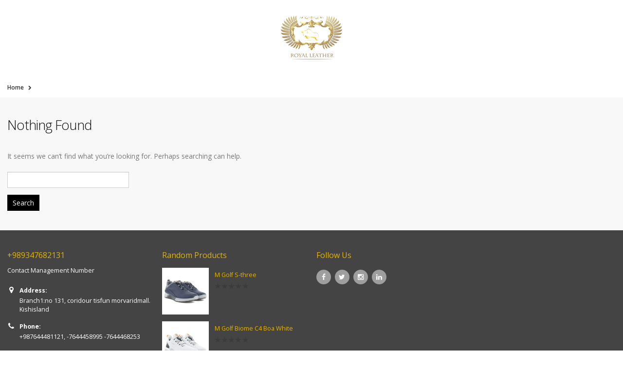

--- FILE ---
content_type: text/html; charset=UTF-8
request_url: http://eccokish.com/author/jahansite/
body_size: 8686
content:
<!DOCTYPE html>
<html lang="en-US">
<head>
    <meta charset="utf-8">
    <!--[if IE]><meta http-equiv='X-UA-Compatible' content='IE=edge,chrome=1'><![endif]-->
    <meta name="viewport" content="width=device-width, initial-scale=1, maximum-scale=1" />
    <link rel="profile" href="http://gmpg.org/xfn/11" />
    <link rel="pingback" href="http://eccokish.com/xmlrpc.php" />
    <title>jahansite | </title>
        <link rel="shortcut icon" href="" type="image/x-icon" />
    <link rel="apple-touch-icon-precomposed" href="">
    <link rel="apple-touch-icon-precomposed" sizes="114x114" href="">
    <link rel="apple-touch-icon-precomposed" sizes="72x72" href="">
    <link rel="apple-touch-icon-precomposed" sizes="144x144" href="">

<title>jahansite &#8211; Royal</title>

    <!--[if IE]>
    <link rel="stylesheet" href="http://eccokish.com/wp-content/themes/jahansite/css/ie8.css?ver=2.0.1" />
    <![endif]-->
    <meta name='robots' content='max-image-preview:large' />
<link rel='dns-prefetch' href='//fonts.googleapis.com' />
<link rel="alternate" type="application/rss+xml" title="Royal &raquo; Feed" href="http://eccokish.com/feed/" />
<link rel="alternate" type="application/rss+xml" title="Royal &raquo; Comments Feed" href="http://eccokish.com/comments/feed/" />
<link rel="alternate" type="application/rss+xml" title="Royal &raquo; Posts by jahansite Feed" href="http://eccokish.com/author/jahansite/feed/" />
<script type="text/javascript">
/* <![CDATA[ */
window._wpemojiSettings = {"baseUrl":"https:\/\/s.w.org\/images\/core\/emoji\/15.0.3\/72x72\/","ext":".png","svgUrl":"https:\/\/s.w.org\/images\/core\/emoji\/15.0.3\/svg\/","svgExt":".svg","source":{"concatemoji":"http:\/\/eccokish.com\/wp-includes\/js\/wp-emoji-release.min.js?ver=6.5.7"}};
/*! This file is auto-generated */
!function(i,n){var o,s,e;function c(e){try{var t={supportTests:e,timestamp:(new Date).valueOf()};sessionStorage.setItem(o,JSON.stringify(t))}catch(e){}}function p(e,t,n){e.clearRect(0,0,e.canvas.width,e.canvas.height),e.fillText(t,0,0);var t=new Uint32Array(e.getImageData(0,0,e.canvas.width,e.canvas.height).data),r=(e.clearRect(0,0,e.canvas.width,e.canvas.height),e.fillText(n,0,0),new Uint32Array(e.getImageData(0,0,e.canvas.width,e.canvas.height).data));return t.every(function(e,t){return e===r[t]})}function u(e,t,n){switch(t){case"flag":return n(e,"\ud83c\udff3\ufe0f\u200d\u26a7\ufe0f","\ud83c\udff3\ufe0f\u200b\u26a7\ufe0f")?!1:!n(e,"\ud83c\uddfa\ud83c\uddf3","\ud83c\uddfa\u200b\ud83c\uddf3")&&!n(e,"\ud83c\udff4\udb40\udc67\udb40\udc62\udb40\udc65\udb40\udc6e\udb40\udc67\udb40\udc7f","\ud83c\udff4\u200b\udb40\udc67\u200b\udb40\udc62\u200b\udb40\udc65\u200b\udb40\udc6e\u200b\udb40\udc67\u200b\udb40\udc7f");case"emoji":return!n(e,"\ud83d\udc26\u200d\u2b1b","\ud83d\udc26\u200b\u2b1b")}return!1}function f(e,t,n){var r="undefined"!=typeof WorkerGlobalScope&&self instanceof WorkerGlobalScope?new OffscreenCanvas(300,150):i.createElement("canvas"),a=r.getContext("2d",{willReadFrequently:!0}),o=(a.textBaseline="top",a.font="600 32px Arial",{});return e.forEach(function(e){o[e]=t(a,e,n)}),o}function t(e){var t=i.createElement("script");t.src=e,t.defer=!0,i.head.appendChild(t)}"undefined"!=typeof Promise&&(o="wpEmojiSettingsSupports",s=["flag","emoji"],n.supports={everything:!0,everythingExceptFlag:!0},e=new Promise(function(e){i.addEventListener("DOMContentLoaded",e,{once:!0})}),new Promise(function(t){var n=function(){try{var e=JSON.parse(sessionStorage.getItem(o));if("object"==typeof e&&"number"==typeof e.timestamp&&(new Date).valueOf()<e.timestamp+604800&&"object"==typeof e.supportTests)return e.supportTests}catch(e){}return null}();if(!n){if("undefined"!=typeof Worker&&"undefined"!=typeof OffscreenCanvas&&"undefined"!=typeof URL&&URL.createObjectURL&&"undefined"!=typeof Blob)try{var e="postMessage("+f.toString()+"("+[JSON.stringify(s),u.toString(),p.toString()].join(",")+"));",r=new Blob([e],{type:"text/javascript"}),a=new Worker(URL.createObjectURL(r),{name:"wpTestEmojiSupports"});return void(a.onmessage=function(e){c(n=e.data),a.terminate(),t(n)})}catch(e){}c(n=f(s,u,p))}t(n)}).then(function(e){for(var t in e)n.supports[t]=e[t],n.supports.everything=n.supports.everything&&n.supports[t],"flag"!==t&&(n.supports.everythingExceptFlag=n.supports.everythingExceptFlag&&n.supports[t]);n.supports.everythingExceptFlag=n.supports.everythingExceptFlag&&!n.supports.flag,n.DOMReady=!1,n.readyCallback=function(){n.DOMReady=!0}}).then(function(){return e}).then(function(){var e;n.supports.everything||(n.readyCallback(),(e=n.source||{}).concatemoji?t(e.concatemoji):e.wpemoji&&e.twemoji&&(t(e.twemoji),t(e.wpemoji)))}))}((window,document),window._wpemojiSettings);
/* ]]> */
</script>
<link rel='stylesheet' id='bsf-Defaults-css' href='http://eccokish.com/wp-content/uploads/smile_fonts/Defaults/Defaults.css?ver=6.5.7' type='text/css' media='all' />
<style id='wp-emoji-styles-inline-css' type='text/css'>

	img.wp-smiley, img.emoji {
		display: inline !important;
		border: none !important;
		box-shadow: none !important;
		height: 1em !important;
		width: 1em !important;
		margin: 0 0.07em !important;
		vertical-align: -0.1em !important;
		background: none !important;
		padding: 0 !important;
	}
</style>
<link rel='stylesheet' id='wp-block-library-css' href='http://eccokish.com/wp-includes/css/dist/block-library/style.min.css?ver=6.5.7' type='text/css' media='all' />
<style id='classic-theme-styles-inline-css' type='text/css'>
/*! This file is auto-generated */
.wp-block-button__link{color:#fff;background-color:#32373c;border-radius:9999px;box-shadow:none;text-decoration:none;padding:calc(.667em + 2px) calc(1.333em + 2px);font-size:1.125em}.wp-block-file__button{background:#32373c;color:#fff;text-decoration:none}
</style>
<style id='global-styles-inline-css' type='text/css'>
body{--wp--preset--color--black: #000000;--wp--preset--color--cyan-bluish-gray: #abb8c3;--wp--preset--color--white: #ffffff;--wp--preset--color--pale-pink: #f78da7;--wp--preset--color--vivid-red: #cf2e2e;--wp--preset--color--luminous-vivid-orange: #ff6900;--wp--preset--color--luminous-vivid-amber: #fcb900;--wp--preset--color--light-green-cyan: #7bdcb5;--wp--preset--color--vivid-green-cyan: #00d084;--wp--preset--color--pale-cyan-blue: #8ed1fc;--wp--preset--color--vivid-cyan-blue: #0693e3;--wp--preset--color--vivid-purple: #9b51e0;--wp--preset--gradient--vivid-cyan-blue-to-vivid-purple: linear-gradient(135deg,rgba(6,147,227,1) 0%,rgb(155,81,224) 100%);--wp--preset--gradient--light-green-cyan-to-vivid-green-cyan: linear-gradient(135deg,rgb(122,220,180) 0%,rgb(0,208,130) 100%);--wp--preset--gradient--luminous-vivid-amber-to-luminous-vivid-orange: linear-gradient(135deg,rgba(252,185,0,1) 0%,rgba(255,105,0,1) 100%);--wp--preset--gradient--luminous-vivid-orange-to-vivid-red: linear-gradient(135deg,rgba(255,105,0,1) 0%,rgb(207,46,46) 100%);--wp--preset--gradient--very-light-gray-to-cyan-bluish-gray: linear-gradient(135deg,rgb(238,238,238) 0%,rgb(169,184,195) 100%);--wp--preset--gradient--cool-to-warm-spectrum: linear-gradient(135deg,rgb(74,234,220) 0%,rgb(151,120,209) 20%,rgb(207,42,186) 40%,rgb(238,44,130) 60%,rgb(251,105,98) 80%,rgb(254,248,76) 100%);--wp--preset--gradient--blush-light-purple: linear-gradient(135deg,rgb(255,206,236) 0%,rgb(152,150,240) 100%);--wp--preset--gradient--blush-bordeaux: linear-gradient(135deg,rgb(254,205,165) 0%,rgb(254,45,45) 50%,rgb(107,0,62) 100%);--wp--preset--gradient--luminous-dusk: linear-gradient(135deg,rgb(255,203,112) 0%,rgb(199,81,192) 50%,rgb(65,88,208) 100%);--wp--preset--gradient--pale-ocean: linear-gradient(135deg,rgb(255,245,203) 0%,rgb(182,227,212) 50%,rgb(51,167,181) 100%);--wp--preset--gradient--electric-grass: linear-gradient(135deg,rgb(202,248,128) 0%,rgb(113,206,126) 100%);--wp--preset--gradient--midnight: linear-gradient(135deg,rgb(2,3,129) 0%,rgb(40,116,252) 100%);--wp--preset--font-size--small: 13px;--wp--preset--font-size--medium: 20px;--wp--preset--font-size--large: 36px;--wp--preset--font-size--x-large: 42px;--wp--preset--spacing--20: 0.44rem;--wp--preset--spacing--30: 0.67rem;--wp--preset--spacing--40: 1rem;--wp--preset--spacing--50: 1.5rem;--wp--preset--spacing--60: 2.25rem;--wp--preset--spacing--70: 3.38rem;--wp--preset--spacing--80: 5.06rem;--wp--preset--shadow--natural: 6px 6px 9px rgba(0, 0, 0, 0.2);--wp--preset--shadow--deep: 12px 12px 50px rgba(0, 0, 0, 0.4);--wp--preset--shadow--sharp: 6px 6px 0px rgba(0, 0, 0, 0.2);--wp--preset--shadow--outlined: 6px 6px 0px -3px rgba(255, 255, 255, 1), 6px 6px rgba(0, 0, 0, 1);--wp--preset--shadow--crisp: 6px 6px 0px rgba(0, 0, 0, 1);}:where(.is-layout-flex){gap: 0.5em;}:where(.is-layout-grid){gap: 0.5em;}body .is-layout-flex{display: flex;}body .is-layout-flex{flex-wrap: wrap;align-items: center;}body .is-layout-flex > *{margin: 0;}body .is-layout-grid{display: grid;}body .is-layout-grid > *{margin: 0;}:where(.wp-block-columns.is-layout-flex){gap: 2em;}:where(.wp-block-columns.is-layout-grid){gap: 2em;}:where(.wp-block-post-template.is-layout-flex){gap: 1.25em;}:where(.wp-block-post-template.is-layout-grid){gap: 1.25em;}.has-black-color{color: var(--wp--preset--color--black) !important;}.has-cyan-bluish-gray-color{color: var(--wp--preset--color--cyan-bluish-gray) !important;}.has-white-color{color: var(--wp--preset--color--white) !important;}.has-pale-pink-color{color: var(--wp--preset--color--pale-pink) !important;}.has-vivid-red-color{color: var(--wp--preset--color--vivid-red) !important;}.has-luminous-vivid-orange-color{color: var(--wp--preset--color--luminous-vivid-orange) !important;}.has-luminous-vivid-amber-color{color: var(--wp--preset--color--luminous-vivid-amber) !important;}.has-light-green-cyan-color{color: var(--wp--preset--color--light-green-cyan) !important;}.has-vivid-green-cyan-color{color: var(--wp--preset--color--vivid-green-cyan) !important;}.has-pale-cyan-blue-color{color: var(--wp--preset--color--pale-cyan-blue) !important;}.has-vivid-cyan-blue-color{color: var(--wp--preset--color--vivid-cyan-blue) !important;}.has-vivid-purple-color{color: var(--wp--preset--color--vivid-purple) !important;}.has-black-background-color{background-color: var(--wp--preset--color--black) !important;}.has-cyan-bluish-gray-background-color{background-color: var(--wp--preset--color--cyan-bluish-gray) !important;}.has-white-background-color{background-color: var(--wp--preset--color--white) !important;}.has-pale-pink-background-color{background-color: var(--wp--preset--color--pale-pink) !important;}.has-vivid-red-background-color{background-color: var(--wp--preset--color--vivid-red) !important;}.has-luminous-vivid-orange-background-color{background-color: var(--wp--preset--color--luminous-vivid-orange) !important;}.has-luminous-vivid-amber-background-color{background-color: var(--wp--preset--color--luminous-vivid-amber) !important;}.has-light-green-cyan-background-color{background-color: var(--wp--preset--color--light-green-cyan) !important;}.has-vivid-green-cyan-background-color{background-color: var(--wp--preset--color--vivid-green-cyan) !important;}.has-pale-cyan-blue-background-color{background-color: var(--wp--preset--color--pale-cyan-blue) !important;}.has-vivid-cyan-blue-background-color{background-color: var(--wp--preset--color--vivid-cyan-blue) !important;}.has-vivid-purple-background-color{background-color: var(--wp--preset--color--vivid-purple) !important;}.has-black-border-color{border-color: var(--wp--preset--color--black) !important;}.has-cyan-bluish-gray-border-color{border-color: var(--wp--preset--color--cyan-bluish-gray) !important;}.has-white-border-color{border-color: var(--wp--preset--color--white) !important;}.has-pale-pink-border-color{border-color: var(--wp--preset--color--pale-pink) !important;}.has-vivid-red-border-color{border-color: var(--wp--preset--color--vivid-red) !important;}.has-luminous-vivid-orange-border-color{border-color: var(--wp--preset--color--luminous-vivid-orange) !important;}.has-luminous-vivid-amber-border-color{border-color: var(--wp--preset--color--luminous-vivid-amber) !important;}.has-light-green-cyan-border-color{border-color: var(--wp--preset--color--light-green-cyan) !important;}.has-vivid-green-cyan-border-color{border-color: var(--wp--preset--color--vivid-green-cyan) !important;}.has-pale-cyan-blue-border-color{border-color: var(--wp--preset--color--pale-cyan-blue) !important;}.has-vivid-cyan-blue-border-color{border-color: var(--wp--preset--color--vivid-cyan-blue) !important;}.has-vivid-purple-border-color{border-color: var(--wp--preset--color--vivid-purple) !important;}.has-vivid-cyan-blue-to-vivid-purple-gradient-background{background: var(--wp--preset--gradient--vivid-cyan-blue-to-vivid-purple) !important;}.has-light-green-cyan-to-vivid-green-cyan-gradient-background{background: var(--wp--preset--gradient--light-green-cyan-to-vivid-green-cyan) !important;}.has-luminous-vivid-amber-to-luminous-vivid-orange-gradient-background{background: var(--wp--preset--gradient--luminous-vivid-amber-to-luminous-vivid-orange) !important;}.has-luminous-vivid-orange-to-vivid-red-gradient-background{background: var(--wp--preset--gradient--luminous-vivid-orange-to-vivid-red) !important;}.has-very-light-gray-to-cyan-bluish-gray-gradient-background{background: var(--wp--preset--gradient--very-light-gray-to-cyan-bluish-gray) !important;}.has-cool-to-warm-spectrum-gradient-background{background: var(--wp--preset--gradient--cool-to-warm-spectrum) !important;}.has-blush-light-purple-gradient-background{background: var(--wp--preset--gradient--blush-light-purple) !important;}.has-blush-bordeaux-gradient-background{background: var(--wp--preset--gradient--blush-bordeaux) !important;}.has-luminous-dusk-gradient-background{background: var(--wp--preset--gradient--luminous-dusk) !important;}.has-pale-ocean-gradient-background{background: var(--wp--preset--gradient--pale-ocean) !important;}.has-electric-grass-gradient-background{background: var(--wp--preset--gradient--electric-grass) !important;}.has-midnight-gradient-background{background: var(--wp--preset--gradient--midnight) !important;}.has-small-font-size{font-size: var(--wp--preset--font-size--small) !important;}.has-medium-font-size{font-size: var(--wp--preset--font-size--medium) !important;}.has-large-font-size{font-size: var(--wp--preset--font-size--large) !important;}.has-x-large-font-size{font-size: var(--wp--preset--font-size--x-large) !important;}
.wp-block-navigation a:where(:not(.wp-element-button)){color: inherit;}
:where(.wp-block-post-template.is-layout-flex){gap: 1.25em;}:where(.wp-block-post-template.is-layout-grid){gap: 1.25em;}
:where(.wp-block-columns.is-layout-flex){gap: 2em;}:where(.wp-block-columns.is-layout-grid){gap: 2em;}
.wp-block-pullquote{font-size: 1.5em;line-height: 1.6;}
</style>
<link rel='stylesheet' id='contact-form-7-css' href='http://eccokish.com/wp-content/plugins/contact-form-7/includes/css/styles.css?ver=4.2.2' type='text/css' media='all' />
<link rel='stylesheet' id='ms-main-css' href='http://eccokish.com/wp-content/plugins/masterslider1/public/assets/css/masterslider.main.css?ver=2.14.2' type='text/css' media='all' />
<link rel='stylesheet' id='ms-custom-css' href='http://eccokish.com/wp-content/uploads/masterslider/custom.css?ver=4.3' type='text/css' media='all' />
<link rel='stylesheet' id='porto-plugins-css' href='http://eccokish.com/wp-content/themes/jahansite/css/plugins_1.css?ver=6.5.7' type='text/css' media='all' />
<link rel='stylesheet' id='porto-theme-css' href='http://eccokish.com/wp-content/themes/jahansite/css/theme_1.css?ver=6.5.7' type='text/css' media='all' />
<link rel='stylesheet' id='porto-skin-css' href='http://eccokish.com/wp-content/themes/jahansite/css/skin_1.css?ver=6.5.7' type='text/css' media='all' />
<link rel='stylesheet' id='porto-style-css' href='http://eccokish.com/wp-content/themes/jahansite/style.css?ver=6.5.7' type='text/css' media='all' />
<link rel='stylesheet' id='porto-google-fonts-css' href='//fonts.googleapis.com/css?family=Open+Sans%3A300%2C300italic%2C400%2C400italic%2C600%2C600italic%2C700%2C700italic%2C800%2C800italic%7CShadows+Into+Light%3A300%2C300italic%2C400%2C400italic%2C600%2C600italic%2C700%2C700italic%2C800%2C800italic%7C&#038;subset=latin%2Cgreek-ext%2Ccyrillic%2Clatin-ext%2Cgreek%2Ccyrillic-ext%2Cvietnamese&#038;ver=6.5.7' type='text/css' media='all' />
<script type="text/javascript" src="http://eccokish.com/wp-includes/js/jquery/jquery.min.js?ver=3.7.1" id="jquery-core-js"></script>
<script type="text/javascript" src="http://eccokish.com/wp-includes/js/jquery/jquery-migrate.min.js?ver=3.4.1" id="jquery-migrate-js"></script>
<script type="text/javascript" id="wc-add-to-cart-js-extra">
/* <![CDATA[ */
var wc_add_to_cart_params = {"ajax_url":"\/wp-admin\/admin-ajax.php","wc_ajax_url":"\/author\/jahansite\/?wc-ajax=%%endpoint%%","i18n_view_cart":"View Cart","cart_url":"http:\/\/eccokish.com\/cart-2\/","is_cart":"","cart_redirect_after_add":"no"};
/* ]]> */
</script>
<script type="text/javascript" src="//eccokish.com/wp-content/plugins/woocommerce/assets/js/frontend/add-to-cart.min.js?ver=2.4.5" id="wc-add-to-cart-js"></script>
<script type="text/javascript" src="http://eccokish.com/wp-content/plugins/js_composer1/assets/js/vendors/woocommerce-add-to-cart.js?ver=4.5.1" id="vc_woocommerce-add-to-cart-js-js"></script>
<script type="text/javascript" src="http://eccokish.com/wp-content/themes/jahansite/js/plugins.min.js?ver=2.0.1" id="porto-plugins-js"></script>
<script type="text/javascript" src="http://eccokish.com/wp-content/themes/jahansite/js/blueimp/jquery.blueimp-gallery.min.js?ver=2.0.1" id="jquery-blueimp-gallery-js"></script>
<link rel="https://api.w.org/" href="http://eccokish.com/wp-json/" /><link rel="alternate" type="application/json" href="http://eccokish.com/wp-json/wp/v2/users/1" /><link rel="EditURI" type="application/rsd+xml" title="RSD" href="http://eccokish.com/xmlrpc.php?rsd" />
<meta name="generator" content="WordPress 6.5.7" />
<meta name="generator" content="WooCommerce 2.4.5" />
<script>var ms_grabbing_curosr='http://eccokish.com/wp-content/plugins/masterslider1/public/assets/css/common/grabbing.cur',ms_grab_curosr='http://eccokish.com/wp-content/plugins/masterslider1/public/assets/css/common/grab.cur';</script>
<meta name="generator" content="MasterSlider 2.14.2 - Responsive Touch Image Slider" />
<style type="text/css">.recentcomments a{display:inline !important;padding:0 !important;margin:0 !important;}</style><meta name="generator" content="Powered by Visual Composer - drag and drop page builder for WordPress."/>
<!--[if IE 8]><link rel="stylesheet" type="text/css" href="http://eccokish.com/wp-content/plugins/js_composer1/assets/css/vc-ie8.css" media="screen"><![endif]--><noscript><style> .wpb_animate_when_almost_visible { opacity: 1; }</style></noscript></head>
<body class="archive author author-jahansite author-1 wide _masterslider _msp_version_2.14.2 wpb-js-composer js-comp-ver-4.5.1 vc_responsive">

    
    <div class="page-wrapper"><!-- page wrapper -->

        
                    <div class="header-wrapper clearfix"><!-- header wrapper -->
                                
                    <header id="header" class="header-7 logo-center search-md">
        <div class="header-top">
        <div class="container">
            <div class="header-left">
                            </div>
            <div class="header-right">
                            </div>
        </div>
    </div>
    
    <div class="header-main">
        <div class="container">
            <div class="header-left">
                <div id="main-menu">
                    <ul id="menu-main" class="main-menu mega-menu show-arrow"><li id="nav-menu-item-3087" class="menu-item menu-item-type-post_type menu-item-object-page menu-item-home  narrow "><a href="http://eccokish.com/" class="">Home</a></li>
<li id="nav-menu-item-3082" class="menu-item menu-item-type-post_type menu-item-object-page menu-item-has-children  has-sub wide  col-2"><a href="http://eccokish.com/shop/" class="">products</a>
<div class="popup"><div class="inner" style="min-height:400px;max-width:350px;background-image:url(//royalleathershoes.com/wp-content/uploads/2015/06/girl.png);;background-position:right bottom;;background-repeat:no-repeat;;background-size:contain;"><ul class="sub-menu">
	<li id="nav-menu-item-3099" class="menu-item menu-item-type-post_type menu-item-object-page menu-item-has-children  sub" data-cols="1"><a href="http://eccokish.com/shop/" class="">All Products</a>
	<ul class="sub-menu">
		<li id="nav-menu-item-3097" class="menu-item menu-item-type-post_type menu-item-object-page "><a href="http://eccokish.com/men-shoes/" class="">Men Shoes</a></li>
		<li id="nav-menu-item-3096" class="menu-item menu-item-type-post_type menu-item-object-page "><a href="http://eccokish.com/women-shoes/" class="">Women Shoes</a></li>
	</ul>
</li>
</ul></div></div>
</li>
<li id="nav-menu-item-3076" class="menu-item menu-item-type-post_type menu-item-object-page  narrow "><a href="http://eccokish.com/about-us/" class="">About Us</a></li>
<li id="nav-menu-item-3075" class="menu-item menu-item-type-post_type menu-item-object-page  narrow "><a href="http://eccokish.com/contact-us/" class="">Contact Us</a></li>
</ul>                </div>
            </div>
            <div class="header-center">
                                <h1 class="logo">
                    <a href="http://eccokish.com/" title="Royal - Leather Collection" rel="home">
                        <img class="img-responsive" src="//eccokish.com/wp-content/uploads/2016/04/royal1.png" alt="Royal" />                    </a>
                </h1>
            </div>
            <div class="header-right search-popup">
                                <div class="">
                                        <a class="mobile-toggle"><i class="fa fa-reorder"></i></a>
                    <div class="block-nowrap">
                        <ul id="menu-top-navigation" class="top-links mega-menu show-arrow"><li id="nav-menu-item-3123" class="menu-item menu-item-type-post_type menu-item-object-page menu-item-home  narrow "><a href="http://eccokish.com/" class="">Home</a></li>
<li id="nav-menu-item-3122" class="menu-item menu-item-type-post_type menu-item-object-page  narrow "><a href="http://eccokish.com/about-us/" class="">About Us</a></li>
<li id="nav-menu-item-3124" class="menu-item menu-item-type-post_type menu-item-object-page  narrow "><a href="http://eccokish.com/contact-us/" class="">Contact Us</a></li>
<li id="nav-menu-item-3101" class="menu-item menu-item-type-post_type menu-item-object-page  narrow "><a href="http://eccokish.com/wishlist/" class="">My Wishlist</a></li>
</ul>    <div class="searchform-popup">
        <a class="search-toggle"><i class="fa fa-search"></i></a>
            <form action="http://eccokish.com/" method="get"
        class="searchform searchform-cats">
        <fieldset>
            <span class="text"><input name="s" id="s" type="text" value="" placeholder="Search&hellip;" autocomplete="off" /></span>
                            <input type="hidden" name="post_type" value="product"/>
                <select  name='cat' id='cat' class='cat'>
	<option value='0' selected='selected'>All Categories</option>
	<option class="level-0" value="50">Men</option>
	<option class="level-1" value="70">&nbsp;&nbsp;&nbsp;Shoes</option>
	<option class="level-0" value="54">Women</option>
	<option class="level-1" value="71">&nbsp;&nbsp;&nbsp;Shoes</option>
	<option class="level-0" value="75">Brand</option>
	<option class="level-1" value="76">&nbsp;&nbsp;&nbsp;ecco</option>
</select>
            <span class="button-wrap"><button class="btn btn-special" title="Search" type="submit"><i class="fa fa-search"></i></button></span>
        </fieldset>
    </form>
        </div>
                        </div>

                                    </div>
            </div>
        </div>
    </div>
</header>
                            </div><!-- end header wrapper -->
        
        
                <section class="page-top">
        <div class="container">
            <div class="row">
                <div class="col-md-12">
                                    <div class="breadrumbs-wrap">
                        <ul class="breadcrumb"><li><a class="home" href="http://eccokish.com">Home</a><i class="delimiter"></i></li></ul>                    </div>
                                <div class=" hide">
                    <h2 class="entry-title"></h2>
                </div>
                            </div>
        </div>
    </section>
    
        <div id="main" class="column1"><!-- main -->

            
                        <div class="container">
                <div class="row">
            
            <!-- main content -->
            <div class="main-content col-md-12">

                                        
                            

<div id="content" role="main">

    
        <h2 class="entry-title">Nothing Found</h2>

        
            <p>It seems we can&rsquo;t find what you&rsquo;re looking for. Perhaps searching can help.</p>
            <form role="search" method="get" id="searchform" class="searchform" action="http://eccokish.com/">
				<div>
					<label class="screen-reader-text" for="s">Search for:</label>
					<input type="text" value="" name="s" id="s" />
					<input type="submit" id="searchsubmit" value="Search" />
				</div>
			</form>
        
    </div>


        

</div><!-- end main content -->


    </div>
    </div>


</div><!-- end main -->
        
            
            
            <div class="footer-wrapper ">

                
                    
<div id="footer" class="footer-1">
            <div class="container">
            
                            <div class="row">
                                                <div class="col-sm-12 col-md-3">
                                <aside id="contact-info-widget-2" class="widget contact-info"><h3 class="widget-title">+989347682131</h3>        <div class="contact-info">
            <p>Contact Management Number</p>            <ul class="contact-details">
                <li><i class="fa fa-map-marker"></i> <strong>Address:</strong> <span>Branch1:no 131, coridour tisfun morvaridmall. Kishisland</span></li>                <li><i class="fa fa-phone"></i> <strong>Phone:</strong> <span>+987644481121, -7644458995 -7644468253</span></li>                <li><i class="fa fa-envelope"></i> <strong>Email:</strong> <span><a href="mailto:asvahidkishco@gmail.com">asvahidkishco@gmail.com</a></span></li>                <li><i class="fa fa-clock-o"></i> <strong>Working Days/Hours:</strong> <span>10 am to 14 pm 6 pm to 23 pm</span></li>            </ul>
            <p>Branch2:First floor, Royamall No. 141
Branch3: Sarina mall , No. 41

</p>        </div>

        </aside>                            </div>
                                                    <div class="col-sm-12 col-md-3">
                                <aside id="woocommerce_products-4" class="widget woocommerce widget_products"><h3 class="widget-title">Random Products</h3><ul class="product_list_widget"><li>
	<a class="product-image" href="http://eccokish.com/product/m-golf-s-three/" title="M Golf S-three">
		<div class="inner img-effect"><img width="180" height="180" src="http://eccokish.com/wp-content/uploads/2023/02/WhatsApp-Image-2023-01-25-at-21.12.48-180x180.jpeg" class=" wp-post-image" alt="" decoding="async" loading="lazy" srcset="http://eccokish.com/wp-content/uploads/2023/02/WhatsApp-Image-2023-01-25-at-21.12.48-180x180.jpeg 180w, http://eccokish.com/wp-content/uploads/2023/02/WhatsApp-Image-2023-01-25-at-21.12.48-300x300.jpeg 300w, http://eccokish.com/wp-content/uploads/2023/02/WhatsApp-Image-2023-01-25-at-21.12.48-1024x1024.jpeg 1024w, http://eccokish.com/wp-content/uploads/2023/02/WhatsApp-Image-2023-01-25-at-21.12.48-150x150.jpeg 150w, http://eccokish.com/wp-content/uploads/2023/02/WhatsApp-Image-2023-01-25-at-21.12.48-768x768.jpeg 768w, http://eccokish.com/wp-content/uploads/2023/02/WhatsApp-Image-2023-01-25-at-21.12.48-600x600.jpeg 600w, http://eccokish.com/wp-content/uploads/2023/02/WhatsApp-Image-2023-01-25-at-21.12.48-560x560.jpeg 560w, http://eccokish.com/wp-content/uploads/2023/02/WhatsApp-Image-2023-01-25-at-21.12.48-367x367.jpeg 367w, http://eccokish.com/wp-content/uploads/2023/02/WhatsApp-Image-2023-01-25-at-21.12.48-450x450.jpeg 450w, http://eccokish.com/wp-content/uploads/2023/02/WhatsApp-Image-2023-01-25-at-21.12.48-85x85.jpeg 85w, http://eccokish.com/wp-content/uploads/2023/02/WhatsApp-Image-2023-01-25-at-21.12.48-50x50.jpeg 50w, http://eccokish.com/wp-content/uploads/2023/02/WhatsApp-Image-2023-01-25-at-21.12.48.jpeg 1140w" sizes="(max-width: 180px) 100vw, 180px" /><img width="180" height="180" src="http://eccokish.com/wp-content/uploads/2023/02/WhatsApp-Image-2023-01-25-at-21.12.50-1-180x180.jpeg" class="hover-image " alt="" decoding="async" loading="lazy" srcset="http://eccokish.com/wp-content/uploads/2023/02/WhatsApp-Image-2023-01-25-at-21.12.50-1-180x180.jpeg 180w, http://eccokish.com/wp-content/uploads/2023/02/WhatsApp-Image-2023-01-25-at-21.12.50-1-300x300.jpeg 300w, http://eccokish.com/wp-content/uploads/2023/02/WhatsApp-Image-2023-01-25-at-21.12.50-1-1024x1024.jpeg 1024w, http://eccokish.com/wp-content/uploads/2023/02/WhatsApp-Image-2023-01-25-at-21.12.50-1-150x150.jpeg 150w, http://eccokish.com/wp-content/uploads/2023/02/WhatsApp-Image-2023-01-25-at-21.12.50-1-768x768.jpeg 768w, http://eccokish.com/wp-content/uploads/2023/02/WhatsApp-Image-2023-01-25-at-21.12.50-1-600x600.jpeg 600w, http://eccokish.com/wp-content/uploads/2023/02/WhatsApp-Image-2023-01-25-at-21.12.50-1-560x560.jpeg 560w, http://eccokish.com/wp-content/uploads/2023/02/WhatsApp-Image-2023-01-25-at-21.12.50-1-367x367.jpeg 367w, http://eccokish.com/wp-content/uploads/2023/02/WhatsApp-Image-2023-01-25-at-21.12.50-1-450x450.jpeg 450w, http://eccokish.com/wp-content/uploads/2023/02/WhatsApp-Image-2023-01-25-at-21.12.50-1-85x85.jpeg 85w, http://eccokish.com/wp-content/uploads/2023/02/WhatsApp-Image-2023-01-25-at-21.12.50-1-50x50.jpeg 50w, http://eccokish.com/wp-content/uploads/2023/02/WhatsApp-Image-2023-01-25-at-21.12.50-1.jpeg 1140w" sizes="(max-width: 180px) 100vw, 180px" /></div>	</a>
    <div class="product-details">
        <a href="http://eccokish.com/product/m-golf-s-three/" title="M Golf S-three">
            M Golf S-three        </a>
        <div class="star-rating" title=""><span style="width:0%"><strong class="rating"></strong> out of 5</span></div>        <span class="amount">&#36;230.00</span>    </div>
</li><li>
	<a class="product-image" href="http://eccokish.com/product/m-golf-biome-c4-boa-white/" title="M Golf Biome C4 Boa White">
		<div class="inner img-effect"><img width="180" height="180" src="http://eccokish.com/wp-content/uploads/2023/02/WhatsApp-Image-2023-01-25-at-20.35.05-180x180.jpeg" class=" wp-post-image" alt="" decoding="async" loading="lazy" srcset="http://eccokish.com/wp-content/uploads/2023/02/WhatsApp-Image-2023-01-25-at-20.35.05-180x180.jpeg 180w, http://eccokish.com/wp-content/uploads/2023/02/WhatsApp-Image-2023-01-25-at-20.35.05-150x150.jpeg 150w, http://eccokish.com/wp-content/uploads/2023/02/WhatsApp-Image-2023-01-25-at-20.35.05-300x300.jpeg 300w, http://eccokish.com/wp-content/uploads/2023/02/WhatsApp-Image-2023-01-25-at-20.35.05-600x600.jpeg 600w, http://eccokish.com/wp-content/uploads/2023/02/WhatsApp-Image-2023-01-25-at-20.35.05-560x560.jpeg 560w, http://eccokish.com/wp-content/uploads/2023/02/WhatsApp-Image-2023-01-25-at-20.35.05-367x367.jpeg 367w, http://eccokish.com/wp-content/uploads/2023/02/WhatsApp-Image-2023-01-25-at-20.35.05-450x450.jpeg 450w, http://eccokish.com/wp-content/uploads/2023/02/WhatsApp-Image-2023-01-25-at-20.35.05-85x85.jpeg 85w, http://eccokish.com/wp-content/uploads/2023/02/WhatsApp-Image-2023-01-25-at-20.35.05-50x50.jpeg 50w" sizes="(max-width: 180px) 100vw, 180px" /><img width="180" height="180" src="http://eccokish.com/wp-content/uploads/2023/02/WhatsApp-Image-2023-01-25-at-20.34.28-180x180.jpeg" class="hover-image " alt="" decoding="async" loading="lazy" srcset="http://eccokish.com/wp-content/uploads/2023/02/WhatsApp-Image-2023-01-25-at-20.34.28-180x180.jpeg 180w, http://eccokish.com/wp-content/uploads/2023/02/WhatsApp-Image-2023-01-25-at-20.34.28-150x150.jpeg 150w, http://eccokish.com/wp-content/uploads/2023/02/WhatsApp-Image-2023-01-25-at-20.34.28-300x300.jpeg 300w, http://eccokish.com/wp-content/uploads/2023/02/WhatsApp-Image-2023-01-25-at-20.34.28-600x600.jpeg 600w, http://eccokish.com/wp-content/uploads/2023/02/WhatsApp-Image-2023-01-25-at-20.34.28-560x560.jpeg 560w, http://eccokish.com/wp-content/uploads/2023/02/WhatsApp-Image-2023-01-25-at-20.34.28-367x367.jpeg 367w, http://eccokish.com/wp-content/uploads/2023/02/WhatsApp-Image-2023-01-25-at-20.34.28-450x450.jpeg 450w, http://eccokish.com/wp-content/uploads/2023/02/WhatsApp-Image-2023-01-25-at-20.34.28-85x85.jpeg 85w, http://eccokish.com/wp-content/uploads/2023/02/WhatsApp-Image-2023-01-25-at-20.34.28-50x50.jpeg 50w" sizes="(max-width: 180px) 100vw, 180px" /></div>	</a>
    <div class="product-details">
        <a href="http://eccokish.com/product/m-golf-biome-c4-boa-white/" title="M Golf Biome C4 Boa White">
            M Golf Biome C4 Boa White        </a>
        <div class="star-rating" title=""><span style="width:0%"><strong class="rating"></strong> out of 5</span></div>        <span class="amount">&#36;260.00</span>    </div>
</li><li>
	<a class="product-image" href="http://eccokish.com/product/ecco-m-golf-biom-h4/" title="ECCO M GOLF BIOM H4">
		<div class="inner img-effect"><img width="180" height="180" src="http://eccokish.com/wp-content/uploads/2023/02/WhatsApp-Image-2023-01-25-at-20.59.40-180x180.jpeg" class=" wp-post-image" alt="" decoding="async" loading="lazy" srcset="http://eccokish.com/wp-content/uploads/2023/02/WhatsApp-Image-2023-01-25-at-20.59.40-180x180.jpeg 180w, http://eccokish.com/wp-content/uploads/2023/02/WhatsApp-Image-2023-01-25-at-20.59.40-150x150.jpeg 150w, http://eccokish.com/wp-content/uploads/2023/02/WhatsApp-Image-2023-01-25-at-20.59.40-300x300.jpeg 300w, http://eccokish.com/wp-content/uploads/2023/02/WhatsApp-Image-2023-01-25-at-20.59.40-600x600.jpeg 600w, http://eccokish.com/wp-content/uploads/2023/02/WhatsApp-Image-2023-01-25-at-20.59.40-560x560.jpeg 560w, http://eccokish.com/wp-content/uploads/2023/02/WhatsApp-Image-2023-01-25-at-20.59.40-367x367.jpeg 367w, http://eccokish.com/wp-content/uploads/2023/02/WhatsApp-Image-2023-01-25-at-20.59.40-450x450.jpeg 450w, http://eccokish.com/wp-content/uploads/2023/02/WhatsApp-Image-2023-01-25-at-20.59.40-85x85.jpeg 85w, http://eccokish.com/wp-content/uploads/2023/02/WhatsApp-Image-2023-01-25-at-20.59.40-50x50.jpeg 50w" sizes="(max-width: 180px) 100vw, 180px" /><img width="180" height="180" src="http://eccokish.com/wp-content/uploads/2023/02/WhatsApp-Image-2023-01-25-at-20.59.47-180x180.jpeg" class="hover-image " alt="" decoding="async" loading="lazy" srcset="http://eccokish.com/wp-content/uploads/2023/02/WhatsApp-Image-2023-01-25-at-20.59.47-180x180.jpeg 180w, http://eccokish.com/wp-content/uploads/2023/02/WhatsApp-Image-2023-01-25-at-20.59.47-150x150.jpeg 150w, http://eccokish.com/wp-content/uploads/2023/02/WhatsApp-Image-2023-01-25-at-20.59.47-300x300.jpeg 300w, http://eccokish.com/wp-content/uploads/2023/02/WhatsApp-Image-2023-01-25-at-20.59.47-600x600.jpeg 600w, http://eccokish.com/wp-content/uploads/2023/02/WhatsApp-Image-2023-01-25-at-20.59.47-560x560.jpeg 560w, http://eccokish.com/wp-content/uploads/2023/02/WhatsApp-Image-2023-01-25-at-20.59.47-367x367.jpeg 367w, http://eccokish.com/wp-content/uploads/2023/02/WhatsApp-Image-2023-01-25-at-20.59.47-450x450.jpeg 450w, http://eccokish.com/wp-content/uploads/2023/02/WhatsApp-Image-2023-01-25-at-20.59.47-85x85.jpeg 85w, http://eccokish.com/wp-content/uploads/2023/02/WhatsApp-Image-2023-01-25-at-20.59.47-50x50.jpeg 50w" sizes="(max-width: 180px) 100vw, 180px" /></div>	</a>
    <div class="product-details">
        <a href="http://eccokish.com/product/ecco-m-golf-biom-h4/" title="ECCO M GOLF BIOM H4">
            ECCO M GOLF BIOM H4        </a>
        <div class="star-rating" title=""><span style="width:0%"><strong class="rating"></strong> out of 5</span></div>        <span class="amount">&#36;200.00</span>    </div>
</li></ul></aside>                            </div>
                                                    <div class="col-sm-12 col-md-3">
                                <aside id="follow-us-widget-3" class="widget follow-us"><h3 class="widget-title">Follow Us</h3>        <div class="share-links">
                        <a href="https://www.Facebook.com/royalleathershoes/" target="_blank" data-toggle="tooltip" data-placement="bottom" title="Facebook" class="share-facebook">Facebook</a><a href="#" target="_blank" data-toggle="tooltip" data-placement="bottom" title="Twitter" class="share-twitter">Twitter</a><a href="https://www.instagram.com/royalleathershoes/" target="_blank" data-toggle="tooltip" data-placement="bottom" title="Instagram" class="share-instagram">Instagram</a><a href="https://www.Linkedin.com/royalleathershoes/" target="_blank" data-toggle="tooltip" data-placement="bottom" title="Linkedin" class="share-linkedin">Linkedin</a>                    </div>

        </aside><aside id="text-2" class="widget widget_text">			<div class="textwidget"></div>
		</aside>                            </div>
                                                    <div class="col-sm-12 col-md-3">
                                                            </div>
                                        </div>
            
        </div>
    
        <div class="footer-bottom">
        <div class="container">
            <div class="footer-left">
                                    <span class="logo">
                        <a href="http://eccokish.com/" title="Royal - Leather Collection" rel="home">
                            <img class="img-responsive" src="//eccokish.com/wp-content/uploads/2016/04/royal1.png" alt="Royal" />                        </a>
                    </span>
                                            </div>

            
                            <div class="footer-right">
                    © Copyright 2015. All Rights Reserved.
<br />
<a href="http://www.jahansite.com/#eb Design" target="_blank">Web Design And Development</a> <span style="font-size: 12px">| <a href="http://www.jahansite.com/#SEO Services">SEO Services</a></span>                </div>
                    </div>
    </div>
    </div>
                
            </div>

                <div id="blueimp-gallery" class="blueimp-gallery blueimp-gallery-controls" data-start-slideshow="true" data-filter=":even">
        <div class="slides"></div>
        <h3 class="title">&nbsp;</h3>
        <a class="prev"></a>
        <a class="next"></a>
        <a class="close"></a>
        <a class="play-pause"></a>
        <ol class="indicator"></ol>
    </div>

        
        <div class="panel-overlay"></div>

    </div><!-- end wrapper -->

<div id="nav-panel" class="">
    <div class="menu-wrap"><ul id="menu-main-1" class="mobile-menu accordion-menu"><li id="accordion-menu-item-3087" class="menu-item menu-item-type-post_type menu-item-object-page menu-item-home "><a href="http://eccokish.com/" class="">Home</a></li>
<li id="accordion-menu-item-3082" class="menu-item menu-item-type-post_type menu-item-object-page menu-item-has-children  has-sub"><a href="http://eccokish.com/shop/" class="">products</a>
<span class="arrow"></span><ul class="sub-menu">
	<li id="accordion-menu-item-3099" class="menu-item menu-item-type-post_type menu-item-object-page menu-item-has-children  has-sub"><a href="http://eccokish.com/shop/" class="">All Products</a>
	<span class="arrow"></span><ul class="sub-menu">
		<li id="accordion-menu-item-3097" class="menu-item menu-item-type-post_type menu-item-object-page "><a href="http://eccokish.com/men-shoes/" class="">Men Shoes</a></li>
		<li id="accordion-menu-item-3096" class="menu-item menu-item-type-post_type menu-item-object-page "><a href="http://eccokish.com/women-shoes/" class="">Women Shoes</a></li>
	</ul>
</li>
</ul>
</li>
<li id="accordion-menu-item-3076" class="menu-item menu-item-type-post_type menu-item-object-page "><a href="http://eccokish.com/about-us/" class="">About Us</a></li>
<li id="accordion-menu-item-3075" class="menu-item menu-item-type-post_type menu-item-object-page "><a href="http://eccokish.com/contact-us/" class="">Contact Us</a></li>
</ul></div><div class="menu-wrap"><ul id="menu-top-navigation-1" class="top-links accordion-menu show-arrow"><li id="accordion-menu-item-3123" class="menu-item menu-item-type-post_type menu-item-object-page menu-item-home "><a href="http://eccokish.com/" class="">Home</a></li>
<li id="accordion-menu-item-3122" class="menu-item menu-item-type-post_type menu-item-object-page "><a href="http://eccokish.com/about-us/" class="">About Us</a></li>
<li id="accordion-menu-item-3124" class="menu-item menu-item-type-post_type menu-item-object-page "><a href="http://eccokish.com/contact-us/" class="">Contact Us</a></li>
<li id="accordion-menu-item-3101" class="menu-item menu-item-type-post_type menu-item-object-page "><a href="http://eccokish.com/wishlist/" class="">My Wishlist</a></li>
</ul></div></div><script type="text/javascript">
                        jQuery(document).ready(function(){});                </script>

<!--[if lt IE 9]>
<script src="http://eccokish.com/wp-content/themes/jahansite/js/html5shiv.min.js"></script>
<script src="http://eccokish.com/wp-content/themes/jahansite/js/respond.min.js"></script>
<![endif]-->

<script type="text/javascript" src="http://eccokish.com/wp-content/plugins/contact-form-7/includes/js/jquery.form.min.js?ver=3.51.0-2014.06.20" id="jquery-form-js"></script>
<script type="text/javascript" id="contact-form-7-js-extra">
/* <![CDATA[ */
var _wpcf7 = {"loaderUrl":"http:\/\/eccokish.com\/wp-content\/plugins\/contact-form-7\/images\/ajax-loader.gif","sending":"Sending ..."};
/* ]]> */
</script>
<script type="text/javascript" src="http://eccokish.com/wp-content/plugins/contact-form-7/includes/js/scripts.js?ver=4.2.2" id="contact-form-7-js"></script>
<script type="text/javascript" src="//eccokish.com/wp-content/plugins/woocommerce/assets/js/jquery-blockui/jquery.blockUI.min.js?ver=2.70" id="jquery-blockui-js"></script>
<script type="text/javascript" id="woocommerce-js-extra">
/* <![CDATA[ */
var woocommerce_params = {"ajax_url":"\/wp-admin\/admin-ajax.php","wc_ajax_url":"\/author\/jahansite\/?wc-ajax=%%endpoint%%"};
/* ]]> */
</script>
<script type="text/javascript" src="//eccokish.com/wp-content/plugins/woocommerce/assets/js/frontend/woocommerce.min.js?ver=2.4.5" id="woocommerce-js"></script>
<script type="text/javascript" src="http://eccokish.com/wp-content/plugins/masterslider1/public/assets/js/jquery.easing.min.js?ver=2.14.2" id="jquery-easing-js"></script>
<script type="text/javascript" src="http://eccokish.com/wp-content/plugins/masterslider1/public/assets/js/masterslider.min.js?ver=2.14.2" id="masterslider-core-js"></script>
<script type="text/javascript" id="porto-theme-js-extra">
/* <![CDATA[ */
var js_porto_vars = {"rtl":"","ajax_url":"http:\/\/eccokish.com\/wp-admin\/admin-ajax.php","post_zoom":"1","portfolio_zoom":"1","member_zoom":"1","page_zoom":"1","container_width":"1140","show_sticky_header":"1","show_sticky_header_tablet":"1","show_sticky_header_mobile":"1","request_error":"The requested content cannot be loaded.<br\/>Please try again later.","ajax_loader_url":"\/\/eccokish.com\/wp-content\/themes\/jahansite\/images\/ajax-loader@2x.gif"};
/* ]]> */
</script>
<script type="text/javascript" src="http://eccokish.com/wp-content/themes/jahansite/js/theme.min.js?ver=2.0.1" id="porto-theme-js"></script>

</body>
</html>
?>

--- FILE ---
content_type: text/css
request_url: http://eccokish.com/wp-content/uploads/masterslider/custom.css?ver=4.3
body_size: 2709
content:
/*
===============================================================
 # CUSTOM CSS
 - Please do not edit this file. this file is generated by server-side code
 - Every changes here will be overwritten
===============================================================*/

.msp-preset-btn-84{ background-color: #b97ebb;color: #fff; } .msp-preset-btn-84:hover{ background-color:#ca89cc;color: #fff; } .msp-preset-btn-84:active{ top:1px } .msp-preset-btn-85{ background-color: #b97ebb;color: #fff; } .msp-preset-btn-85:hover{ background-color:#ca89cc;color: #fff; } .msp-preset-btn-85:active{ top:1px } .msp-preset-btn-86{ color: #b97ebb;border:solid 1px #b97ebb; } .msp-preset-btn-86:hover{ border-color:#ca89cc;color:#ca89cc } .msp-preset-btn-86:active{ top:1px } .msp-preset-btn-87{ background-color: #b97ebb;color: #fff; } .msp-preset-btn-87:hover{ background-color:#ca89cc;color: #fff; } .msp-preset-btn-87:active{ top:1px } .msp-preset-btn-88{ background-color: #b97ebb;color: #fff;box-shadow:0 5px #9a699c; } .msp-preset-btn-88:hover{ background-color:#ca89cc;box-shadow:0 4px #9a699c;top:1px;color: #fff; } .msp-preset-btn-88:active{ box-shadow:0 2px #9a699c;top:3px; } .msp-preset-btn-89{ background-color: #5472D2;color: #fff; } .msp-preset-btn-89:hover{ background-color:#5d7fe9;color: #fff; } .msp-preset-btn-89:active{ top:1px } .msp-preset-btn-90{ background-color: #5472D2;color: #fff; } .msp-preset-btn-90:hover{ background-color:#5d7fe9;color: #fff; } .msp-preset-btn-90:active{ top:1px } .msp-preset-btn-91{ color: #5472D2;border:solid 1px #5472D2; } .msp-preset-btn-91:hover{ border-color:#5d7fe9;color:#5d7fe9 } .msp-preset-btn-91:active{ top:1px } .msp-preset-btn-92{ background-color: #5472D2;color: #fff; } .msp-preset-btn-92:hover{ background-color:#5d7fe9;color: #fff; } .msp-preset-btn-92:active{ top:1px } .msp-preset-btn-93{ background-color: #5472D2;color: #fff;box-shadow:0 5px #4c68be; } .msp-preset-btn-93:hover{ background-color:#5d7fe9;box-shadow:0 4px #4c68be;top:1px;color: #fff; } .msp-preset-btn-93:active{ box-shadow:0 2px #4c68be;top:3px; } .msp-preset-btn-94{ background-color: #00c1cf;color: #fff; } .msp-preset-btn-94:hover{ background-color:#01D4E4;color: #fff; } .msp-preset-btn-94:active{ top:1px } .msp-preset-btn-95{ background-color: #00c1cf;color: #fff; } .msp-preset-btn-95:hover{ background-color:#01D4E4;color: #fff; } .msp-preset-btn-95:active{ top:1px } .msp-preset-btn-96{ color: #00c1cf;border:solid 1px #00c1cf; } .msp-preset-btn-96:hover{ border-color:#01D4E4;color:#01D4E4 } .msp-preset-btn-96:active{ top:1px } .msp-preset-btn-97{ background-color: #00c1cf;color: #fff; } .msp-preset-btn-97:hover{ background-color:#01D4E4;color: #fff; } .msp-preset-btn-97:active{ top:1px } .msp-preset-btn-98{ background-color: #00c1cf;color: #fff;box-shadow:0 5px #00afbc; } .msp-preset-btn-98:hover{ background-color:#01D4E4;box-shadow:0 4px #00afbc;top:1px;color: #fff; } .msp-preset-btn-98:active{ box-shadow:0 2px #00afbc;top:3px; } .msp-preset-btn-99{ background-color: #4cadc9;color: #fff; } .msp-preset-btn-99:hover{ background-color:#63b2c9;color: #fff; } .msp-preset-btn-99:active{ top:1px } .msp-preset-btn-100{ background-color: #4cadc9;color: #fff; } .msp-preset-btn-100:hover{ background-color:#63b2c9;color: #fff; } .msp-preset-btn-100:active{ top:1px } .msp-preset-btn-101{ color: #4cadc9;border:solid 1px #4cadc9; } .msp-preset-btn-101:hover{ border-color:#63b2c9;color:#63b2c9 } .msp-preset-btn-101:active{ top:1px } .msp-preset-btn-102{ background-color: #4cadc9;color: #fff; } .msp-preset-btn-102:hover{ background-color:#63b2c9;color: #fff; } .msp-preset-btn-102:active{ top:1px } .msp-preset-btn-103{ background-color: #4cadc9;color: #fff;box-shadow:0 5px #1aa2c9; } .msp-preset-btn-103:hover{ background-color:#63b2c9;box-shadow:0 4px #1aa2c9;top:1px;color: #fff; } .msp-preset-btn-103:active{ box-shadow:0 2px #1aa2c9;top:3px; } .msp-preset-btn-104{ background-color: #cec2ab;color: #fff; } .msp-preset-btn-104:hover{ background-color:#cebd9d;color: #fff; } .msp-preset-btn-104:active{ top:1px } .msp-preset-btn-105{ background-color: #cec2ab;color: #fff; } .msp-preset-btn-105:hover{ background-color:#cebd9d;color: #fff; } .msp-preset-btn-105:active{ top:1px } .msp-preset-btn-106{ color: #cec2ab;border:solid 1px #cec2ab; } .msp-preset-btn-106:hover{ border-color:#cebd9d;color:#cebd9d } .msp-preset-btn-106:active{ top:1px } .msp-preset-btn-107{ background-color: #cec2ab;color: #fff; } .msp-preset-btn-107:hover{ background-color:#cebd9d;color: #fff; } .msp-preset-btn-107:active{ top:1px } .msp-preset-btn-108{ background-color: #cec2ab;color: #fff;box-shadow:0 5px #C2B7A2; } .msp-preset-btn-108:hover{ background-color:#cebd9d;box-shadow:0 4px #C2B7A2;top:1px;color: #fff; } .msp-preset-btn-108:active{ box-shadow:0 2px #C2B7A2;top:3px; } .msp-preset-btn-109{ background-color: #50485b;color: #fff; } .msp-preset-btn-109:hover{ background-color:#6a6176;color: #fff; } .msp-preset-btn-109:active{ top:1px } .msp-preset-btn-110{ background-color: #50485b;color: #fff; } .msp-preset-btn-110:hover{ background-color:#6a6176;color: #fff; } .msp-preset-btn-110:active{ top:1px } .msp-preset-btn-111{ color: #50485b;border:solid 1px #50485b; } .msp-preset-btn-111:hover{ border-color:#6a6176;color:#6a6176 } .msp-preset-btn-111:active{ top:1px } .msp-preset-btn-112{ background-color: #50485b;color: #fff; } .msp-preset-btn-112:hover{ background-color:#6a6176;color: #fff; } .msp-preset-btn-112:active{ top:1px } .msp-preset-btn-113{ background-color: #50485b;color: #fff;box-shadow:0 5px #412d5b; } .msp-preset-btn-113:hover{ background-color:#6a6176;box-shadow:0 4px #412d5b;top:1px;color: #fff; } .msp-preset-btn-113:active{ box-shadow:0 2px #412d5b;top:3px; } .msp-preset-btn-114{ background-color: #8d6dc4;color: #fff; } .msp-preset-btn-114:hover{ background-color:#977cc4;color: #fff; } .msp-preset-btn-114:active{ top:1px } .msp-preset-btn-115{ background-color: #8d6dc4;color: #fff; } .msp-preset-btn-115:hover{ background-color:#977cc4;color: #fff; } .msp-preset-btn-115:active{ top:1px } .msp-preset-btn-116{ color: #8d6dc4;border:solid 1px #8d6dc4; } .msp-preset-btn-116:hover{ border-color:#977cc4;color:#977cc4 } .msp-preset-btn-116:active{ top:1px } .msp-preset-btn-117{ background-color: #8d6dc4;color: #fff; } .msp-preset-btn-117:hover{ background-color:#977cc4;color: #fff; } .msp-preset-btn-117:active{ top:1px } .msp-preset-btn-118{ background-color: #8d6dc4;color: #fff;box-shadow:0 5px #7c51c4; } .msp-preset-btn-118:hover{ background-color:#977cc4;box-shadow:0 4px #7c51c4;top:1px;color: #fff; } .msp-preset-btn-118:active{ box-shadow:0 2px #7c51c4;top:3px; } .msp-preset-btn-119{ background-color: #75d69c;color: #fff; } .msp-preset-btn-119:hover{ background-color:#7de5a7;color: #fff; } .msp-preset-btn-119:active{ top:1px } .msp-preset-btn-120{ background-color: #75d69c;color: #fff; } .msp-preset-btn-120:hover{ background-color:#7de5a7;color: #fff; } .msp-preset-btn-120:active{ top:1px } .msp-preset-btn-121{ color: #75d69c;border:solid 1px #75d69c; } .msp-preset-btn-121:hover{ border-color:#7de5a7;color:#7de5a7 } .msp-preset-btn-121:active{ top:1px } .msp-preset-btn-122{ background-color: #75d69c;color: #fff; } .msp-preset-btn-122:hover{ background-color:#7de5a7;color: #fff; } .msp-preset-btn-122:active{ top:1px } .msp-preset-btn-123{ background-color: #75d69c;color: #fff;box-shadow:0 5px #41d67d; } .msp-preset-btn-123:hover{ background-color:#7de5a7;box-shadow:0 4px #41d67d;top:1px;color: #fff; } .msp-preset-btn-123:active{ box-shadow:0 2px #41d67d;top:3px; } .msp-preset-btn-124{ background-color: #222;color: #fff; } .msp-preset-btn-124:hover{ background-color:#333;color: #fff; } .msp-preset-btn-124:active{ top:1px } .msp-preset-btn-125{ background-color: #222;color: #fff; } .msp-preset-btn-125:hover{ background-color:#333;color: #fff; } .msp-preset-btn-125:active{ top:1px } .msp-preset-btn-126{ color: #222;border:solid 1px #222; } .msp-preset-btn-126:hover{ border-color:#333;color:#333 } .msp-preset-btn-126:active{ top:1px } .msp-preset-btn-127{ background-color: #222;color: #fff; } .msp-preset-btn-127:hover{ background-color:#333;color: #fff; } .msp-preset-btn-127:active{ top:1px } .msp-preset-btn-128{ background-color: #222;color: #fff;box-shadow:0 5px #000; } .msp-preset-btn-128:hover{ background-color:#333;box-shadow:0 4px #000;top:1px;color: #fff; } .msp-preset-btn-128:active{ box-shadow:0 2px #000;top:3px; } .msp-preset-btn-129{ background-color: #dedede;color: #666; } .msp-preset-btn-129:hover{ background-color:#d1d1d1;color: #666; } .msp-preset-btn-129:active{ top:1px } .msp-preset-btn-130{ background-color: #dedede;color: #666; } .msp-preset-btn-130:hover{ background-color:#d1d1d1;color: #666; } .msp-preset-btn-130:active{ top:1px } .msp-preset-btn-131{ color: #dedede;border:solid 1px #dedede; } .msp-preset-btn-131:hover{ border-color:#d1d1d1;color:#d1d1d1 } .msp-preset-btn-131:active{ top:1px } .msp-preset-btn-132{ background-color: #dedede;color: #666; } .msp-preset-btn-132:hover{ background-color:#d1d1d1;color: #666; } .msp-preset-btn-132:active{ top:1px } .msp-preset-btn-133{ background-color: #dedede;color: #666;box-shadow:0 5px #CACACA; } .msp-preset-btn-133:hover{ background-color:#d1d1d1;color: #666;box-shadow:0 4px #CACACA;top:1px } .msp-preset-btn-133:active{ box-shadow:0 2px #CACACA;top:3px; } .msp-preset-btn-134{ background-color: #f7be68;color: #fff; } .msp-preset-btn-134:hover{ background-color:#e9b362;color: #fff; } .msp-preset-btn-134:active{ top:1px } .msp-preset-btn-135{ background-color: #f7be68;color: #fff; } .msp-preset-btn-135:hover{ background-color:#e9b362;color: #fff; } .msp-preset-btn-135:active{ top:1px } .msp-preset-btn-136{ color: #f7be68;border:solid 1px #f7be68; } .msp-preset-btn-136:hover{ border-color:#e9b362;color:#e9b362 } .msp-preset-btn-136:active{ top:1px } .msp-preset-btn-137{ background-color: #f7be68;color: #fff; } .msp-preset-btn-137:hover{ background-color:#e9b362;color: #fff; } .msp-preset-btn-137:active{ top:1px } .msp-preset-btn-138{ background-color: #f7be68;color: #fff;box-shadow:0 5px #E7AF59; } .msp-preset-btn-138:hover{ background-color:#e9b362;box-shadow:0 4px #E7AF59;top:1px;color: #fff; } .msp-preset-btn-138:active{ box-shadow:0 2px #E7AF59;top:3px; } .msp-preset-btn-139{ background-color: #5aa1e3;color: #fff; } .msp-preset-btn-139:hover{ background-color:#5faaef;color: #fff; } .msp-preset-btn-139:active{ top:1px } .msp-preset-btn-140{ background-color: #5aa1e3;color: #fff; } .msp-preset-btn-140:hover{ background-color:#5faaef;color: #fff; } .msp-preset-btn-140:active{ top:1px } .msp-preset-btn-141{ color: #5aa1e3;border:solid 1px #5aa1e3; } .msp-preset-btn-141:hover{ border-color:#5faaef;color:#5faaef } .msp-preset-btn-141:active{ top:1px } .msp-preset-btn-142{ background-color: #5aa1e3;color: #fff; } .msp-preset-btn-142:hover{ background-color:#5faaef;color: #fff; } .msp-preset-btn-142:active{ top:1px } .msp-preset-btn-143{ background-color: #5aa1e3;color: #fff;box-shadow:0 5px #4c87bf; } .msp-preset-btn-143:hover{ background-color:#5faaef;box-shadow:0 4px #4c87bf;top:1px;color: #fff; } .msp-preset-btn-143:active{ box-shadow:0 2px #4c87bf;top:3px; } .msp-preset-btn-144{ background-color: #6dab3c;color: #fff; } .msp-preset-btn-144:hover{ background-color:#76b941;color: #fff; } .msp-preset-btn-144:active{ top:1px } .msp-preset-btn-145{ background-color: #6dab3c;color: #fff; } .msp-preset-btn-145:hover{ background-color:#76b941;color: #fff; } .msp-preset-btn-145:active{ top:1px } .msp-preset-btn-146{ color: #6dab3c;border:solid 1px #6dab3c; } .msp-preset-btn-146:hover{ border-color:#76b941;color:#76b941 } .msp-preset-btn-146:active{ top:1px } .msp-preset-btn-147{ background-color: #6dab3c;color: #fff; } .msp-preset-btn-147:hover{ background-color:#76b941;color: #fff; } .msp-preset-btn-147:active{ top:1px } .msp-preset-btn-148{ background-color: #6dab3c;color: #fff;box-shadow:0 5px #5e9334; } .msp-preset-btn-148:hover{ background-color:#76b941;box-shadow:0 4px #5e9334;top:1px;color: #fff; } .msp-preset-btn-148:active{ box-shadow:0 2px #5e9334;top:3px; } .msp-preset-btn-149{ background-color: #f4524d;color: #fff; } .msp-preset-btn-149:hover{ background-color:#e04b47;color: #fff; } .msp-preset-btn-149:active{ top:1px } .msp-preset-btn-150{ background-color: #f4524d;color: #fff; } .msp-preset-btn-150:hover{ background-color:#e04b47;color: #fff; } .msp-preset-btn-150:active{ top:1px } .msp-preset-btn-151{ color: #f4524d;border:solid 1px #f4524d; } .msp-preset-btn-151:hover{ border-color:#e04b47;color:#e04b47 } .msp-preset-btn-151:active{ top:1px } .msp-preset-btn-152{ background-color: #f4524d;color: #fff; } .msp-preset-btn-152:hover{ background-color:#e04b47;color: #fff; } .msp-preset-btn-152:active{ top:1px } .msp-preset-btn-153{ background-color: #f4524d;color: #fff;box-shadow:0 5px #cb4440; } .msp-preset-btn-153:hover{ background-color:#e04b47;box-shadow:0 4px #cb4440;top:1px;color: #fff; } .msp-preset-btn-153:active{ box-shadow:0 2px #cb4440;top:3px; } .msp-preset-btn-154{ background-color: #f79468;color: #fff; } .msp-preset-btn-154:hover{ background-color:#e78a61;color: #fff; } .msp-preset-btn-154:active{ top:1px } .msp-preset-btn-155{ background-color: #f79468;color: #fff; } .msp-preset-btn-155:hover{ background-color:#e78a61;color: #fff; } .msp-preset-btn-155:active{ top:1px } .msp-preset-btn-156{ color: #f79468;border:solid 1px #f79468; } .msp-preset-btn-156:hover{ border-color:#e78a61;color:#e78a61 } .msp-preset-btn-156:active{ top:1px } .msp-preset-btn-157{ background-color: #f79468;color: #fff; } .msp-preset-btn-157:hover{ background-color:#e78a61;color: #fff; } .msp-preset-btn-157:active{ top:1px } .msp-preset-btn-158{ background-color: #f79468;color: #fff;box-shadow:0 5px #da835c; } .msp-preset-btn-158:hover{ background-color:#e78a61;box-shadow:0 4px #da835c;top:1px;color: #fff; } .msp-preset-btn-158:active{ box-shadow:0 2px #da835c;top:3px; }.ms-parent-id-9 > .master-slider{ background:#eaeaea; }
.msp-cn-12-17 { font-family:"Open Sans";font-weight:800;font-size:62px;text-align:center;line-height:normal;color:#333333;text-shadow: 2px 2px 4px rgba(0, 0, 0, 0.15) } 
.msp-cn-12-21 { font-family:"Open Sans";font-weight:300;font-size:24px;text-align:center;line-height:normal;color:#333333; } 
.msp-cn-12-22 { font-family:"Open Sans";font-weight:300;font-size:20px;text-align:center;line-height:normal;color:#333333; } 
.msp-cn-9-99 { font-family:"Open Sans";font-weight:800;font-size:62px;text-align:center;line-height:normal;color:#ffffff; } 
.msp-cn-9-102 { font-family:"Open Sans";font-weight:300;font-size:24px;text-align:center;line-height:normal;color:#ffffff; } 
.msp-cn-9-103 { font-family:"Open Sans";font-weight:300;font-size:20px;text-align:center;line-height:normal;color:#ffffff; } 
.msp-cn-12-106 { font-family:"Open Sans";font-weight:800;font-size:62px;text-align:left;line-height:normal;color:#ffffff; } 
.msp-cn-12-109 { font-family:"Open Sans";font-weight:300;font-size:24px;text-align:center;line-height:normal;color:#ffffff; } 
.msp-cn-12-110 { font-family:"Open Sans";font-weight:300;font-size:20px;text-align:center;line-height:normal;color:#ffffff; } 
.msp-cn-12-112 { font-family:"Open Sans";font-weight:800;font-size:62px;text-align:center;line-height:normal;color:#333333;text-shadow: 2px 2px 4px rgba(0, 0, 0, 0.15) } 
.msp-cn-12-115 { font-family:"Open Sans";font-weight:300;font-size:24px;text-align:center;line-height:normal;color:#333333; } 
.msp-cn-12-116 { font-family:"Open Sans";font-weight:300;font-size:20px;text-align:center;line-height:normal;color:#333333; } 
.msp-cn-12-121 { font-family:"Open Sans";font-weight:800;font-size:62px;text-align:center;line-height:normal;color:#ffffff; } 
.msp-cn-12-122 { font-family:"Open Sans";font-weight:700;font-size:24px;text-align:left;line-height:normal;color:#ffffff; } 

.ms-parent-id-8 > .master-slider{ background:#000000 url( http://eccokish.com/wp-content/uploads/2015/05/slider_bg_32.jpg ) repeat top left; }
.msp-cn-9-17 { font-family:"Open Sans";font-weight:800;font-size:62px;text-align:center;line-height:normal;color:#333333;text-shadow:2px 2px 4px rgba(0, 0, 0, 0.15); } 
.msp-cn-9-21 { font-family:"Open Sans";font-weight:300;font-size:24px;text-align:center;line-height:normal;color:#333333; } 
.msp-cn-9-22 { font-family:"Open Sans";font-weight:300;font-size:20px;text-align:center;line-height:normal;color:#333333; } 
.msp-cn-9-99 { font-family:"Open Sans";font-weight:800;font-size:62px;text-align:center;line-height:normal;color:#ffffff; } 
.msp-cn-9-102 { font-family:"Open Sans";font-weight:300;font-size:24px;text-align:center;line-height:normal;color:#ffffff; } 
.msp-cn-9-103 { font-family:"Open Sans";font-weight:300;font-size:20px;text-align:center;line-height:normal;color:#ffffff; } 

.ms-parent-id-7 > .master-slider{ background:#333333; }
.msp-cn-11-17 { font-family:"Open Sans";font-weight:800;font-size:62px;text-align:center;line-height:normal;color:#ffffff; } 
.msp-cn-11-21 { font-family:"Open Sans";font-weight:300;font-size:24px;text-align:center;line-height:normal;color:#ffffff; } 
.msp-cn-11-22 { font-family:"Open Sans";font-weight:300;font-size:20px;text-align:center;line-height:normal;color:#ffffff; } 
.msp-cn-11-76 { font-family:"Open Sans";font-weight:600;font-size:22px;line-height:normal; } 
.msp-cn-11-77 { font-family:"Open Sans";font-weight:800;font-size:52px;text-align:center;line-height:normal;color:#ffffff; } 
.msp-cn-11-81 { font-family:"Open Sans";font-weight:300;font-size:20px;text-align:center;line-height:normal;color:#ffffff; } 
.msp-cn-11-83 { font-family:"Open Sans";font-weight:800;font-size:62px;text-align:left;line-height:normal;color:#ffffff; } 
.msp-cn-11-86 { font-family:"Open Sans";font-weight:300;font-size:24px;text-align:center;line-height:normal;color:#ffffff; } 
.msp-cn-11-87 { font-family:"Open Sans";font-weight:300;font-size:20px;text-align:center;line-height:normal;color:#ffffff; } 
.msp-cn-11-91 { font-family:"Open Sans";font-weight:700;font-size:24px;text-align:left;line-height:normal;color:#ffffff; } 
.msp-cn-11-92 { font-family:"Open Sans";font-weight:800;font-size:62px;text-align:center;line-height:normal;color:#ffffff; } 
.msp-cn-11-93 { font-family:"Open Sans";font-weight:600;font-size:22px;text-align:center;line-height:normal; } 

.ms-parent-id-6 > .master-slider{ background:#000000 url( http://eccokish.com/wp-content/uploads/2015/05/slider_bg_34.jpg ) repeat top left; }
.msp-cn-10-17 { font-family:"Open Sans";font-weight:800;font-size:62px;text-align:center;line-height:normal;color:#ffffff; } 
.msp-cn-10-21 { font-family:"Open Sans";font-weight:300;font-size:24px;text-align:center;line-height:normal;color:#ffffff; } 
.msp-cn-10-22 { font-family:"Open Sans";font-weight:300;font-size:20px;text-align:center;line-height:normal;color:#ffffff; } 
.msp-cn-9-50 { font-family:"Open Sans";font-weight:800;font-size:62px;text-align:center;line-height:normal;color:#ffffff; } 
.msp-cn-9-54 { font-family:"Open Sans";font-weight:300;font-size:20px;text-align:center;line-height:normal;color:#ffffff; } 
.msp-cn-9-60 { font-family:"Shadows Into Light";font-weight:normal;font-size:30px;line-height:normal;color:#bab9be; } 
.msp-cn-9-61 { font-family:"Shadows Into Light";font-weight:normal;font-size:40px;line-height:normal;color:#bab9be; } 
.msp-cn-10-76 { font-family:"Open Sans";font-weight:800;font-size:62px;text-align:center;line-height:normal;color:#ffffff; } 
.msp-cn-10-79 { font-family:"Open Sans";font-weight:300;font-size:24px;text-align:center;line-height:normal;color:#ffffff; } 
.msp-cn-10-80 { font-family:"Open Sans";font-weight:300;font-size:20px;text-align:center;line-height:normal;color:#ffffff; } 
.msp-cn-10-86 { font-family:"Shadows Into Light";font-weight:normal;font-size:37px;line-height:normal;color:#bab9be; } 
.msp-cn-10-87 { font-family:"Shadows Into Light";font-weight:normal;font-size:47px;line-height:normal;color:#bab9be; } 
.msp-cn-10-88 { font-family:"Shadows Into Light";font-weight:normal;font-size:32px;line-height:normal;color:#bab9be; } 

.ms-parent-id-5 > .master-slider{ background:#333333; }
.msp-cn-8-54 { font-family:"Open Sans";font-weight:800;font-size:80px;text-align:center;letter-spacing:-4px;line-height:normal;color:#ffffff; } 
.msp-cn-8-55 { font-family:"Open Sans";font-weight:600;font-size:26px;text-align:right;line-height:normal;color:#ffffff; } 
.msp-cn-8-56 { font-family:"Open Sans";font-weight:normal;font-size:24px;line-height:normal;color:#ffffff; } 
.msp-cn-8-57 { font-weight:normal;font-size:16px;line-height:normal; } 
.msp-cn-8-58 { font-family:"Open Sans";font-weight:800;font-size:80px;text-align:center;letter-spacing:-4px;line-height:normal;color:#ffffff; } 
.msp-cn-8-59 { font-family:"Open Sans";font-weight:600;font-size:26px;text-align:right;line-height:normal;color:#ffffff; } 
.msp-cn-8-60 { font-family:"Open Sans";font-weight:normal;font-size:24px;line-height:normal;color:#ffffff; } 
.msp-cn-8-61 { font-weight:normal;font-size:16px;line-height:normal; } 

.ms-parent-id-4 > .master-slider{ background:#e6e6e3; }
.msp-cn-6-1 { background-color:rgba(0, 0, 0, 0);padding-top:10px;font-family:"Open Sans";font-weight:300;font-size:22px;text-align:left;line-height:21px;color:#ffffff; } 
.msp-cn-6-30 { background-color:rgba(0, 0, 0, 0);padding-top:10px;font-family:"Open Sans";font-weight:600;font-size:74px;text-align:justify;line-height:65px;color:#ffffff; } 
.msp-cn-6-31 { background-color:rgba(0, 0, 0, 0);padding-top:10px;font-family:"Open Sans";font-weight:600;font-size:74px;text-align:justify;line-height:65px;color:#ffffff; } 
.msp-cn-6-32 { background-color:rgba(0, 0, 0, 0);padding-top:10px;font-family:"Open Sans";font-weight:300;font-size:18px;text-align:right;line-height:21px;color:#ffffff; } 
.msp-cn-6-33 { background-color:rgba(0, 0, 0, 0);padding-top:10px;font-family:"Open Sans";font-weight:600;font-size:25px;text-align:right;line-height:65px;color:#ffffff; } 
.msp-cn-6-34 { background-color:rgba(0, 0, 0, 0);padding-top:10px;font-family:"Open Sans";font-weight:700;font-size:35px;text-align:right;line-height:65px;color:#ffffff; } 
.msp-cn-4-35 { background-color:rgba(0, 0, 0, 0);padding-top:10px;font-family:"Open Sans";font-weight:300;font-size:20px;text-align:left;line-height:21px;color:#ffffff; } 
.msp-cn-4-37 { background-color:rgba(0, 0, 0, 0);padding-top:10px;font-family:"Open Sans";font-weight:600;font-size:50px;text-align:justify;line-height:65px;color:#ffffff; } 
.msp-cn-4-38 { background-color:rgba(0, 0, 0, 0);padding-top:10px;font-family:"Open Sans";font-weight:600;font-size:50px;text-align:justify;line-height:65px;color:#ffffff; } 
.msp-cn-6-39 { background-color:rgba(0, 0, 0, 0);padding-top:10px;font-family:"Open Sans";font-weight:normal;font-size:16px;text-align:right;line-height:21px;color:#ffffff; } 
.msp-cn-6-40 { background-color:rgba(0, 0, 0, 0);padding-top:10px;font-family:"Open Sans";font-weight:600;font-size:20px;text-align:right;line-height:65px;color:#ffffff; } 
.msp-cn-6-41 { background-color:rgba(0, 0, 0, 0);padding-top:10px;font-family:"Open Sans";font-weight:700;font-size:30px;text-align:right;line-height:65px;color:#ffffff; } 
.msp-cn-4-44 { font-weight:normal;text-align:center;line-height:normal;color:#ffffff; } 

.ms-parent-id-3 > .master-slider{ background:#e6e6e3 url( http://eccokish.com/wp-content/uploads/2015/03/slider_bg_26.png ) repeat top left; }
.msp-cn-1-1 { background-color:rgba(0, 0, 0, 0);padding-top:10px;font-family:"Open Sans";font-weight:600;font-size:60px;text-align:right;line-height:normal;color:#0088cc; } 
.msp-cn-1-3 { font-family:"Open Sans";font-weight:300;font-size:25px;text-align:right;line-height:normal;color:#777777; } 
.msp-cn-1-16 { font-family:"Open Sans";font-weight:300;font-size:16px;text-align:right;line-height:normal;color:#0088cc; } 
.msp-cn-1-17 { font-family:"Open Sans";font-weight:800;font-size:79px;text-align:center;line-height:normal;color:#ffffff; } 
.msp-cn-1-21 { font-family:"Open Sans";font-weight:300;font-size:26px;text-align:center;line-height:normal;color:#ffffff; } 
.msp-cn-1-22 { font-family:"Open Sans";font-weight:300;font-size:24px;text-align:center;line-height:normal;color:#ffffff; } 
.msp-cn-1-23 { font-family:"Open Sans";font-weight:300;font-size:14px;line-height:normal;color:#777777; } 
.msp-cn-1-24 { font-family:"Open Sans";font-weight:800;font-size:35px;line-height:normal;color:#000000; } 
.msp-cn-1-25 { font-family:"Open Sans";font-weight:300;font-size:18px;text-align:center;line-height:normal;color:#000000; } 
.msp-cn-1-26 { font-family:"Open Sans";font-weight:700;font-size:45px;text-align:center;line-height:normal;color:#ffffff; } 
.msp-cn-1-27 { font-family:"Open Sans";font-weight:300;font-size:45px;text-align:center;line-height:normal;color:#ffffff; } 
.msp-cn-1-28 { font-family:"Open Sans";font-weight:normal;font-size:14px;line-height:normal; } 

.ms-parent-id-2 > .master-slider{ background:#333333; }
.msp-cn-2-17 { font-family:"Open Sans";font-weight:800;font-size:39px;text-align:center;line-height:normal;color:#ffffff; } 
.msp-cn-2-29 { font-family:"Open Sans";font-weight:600;font-size:39px;text-align:left;line-height:normal;color:#ffffff; } 

.ms-parent-id-1 > .master-slider{ background:#e6e6e3; }
.msp-cn-7-1 { background-color:rgba(0, 0, 0, 0);padding-top:10px;font-family:"Open Sans";font-weight:600;font-size:85px;text-align:right;line-height:normal;color:#0088cc; } 
.msp-cn-6-3 { font-family:"Open Sans";font-weight:300;font-size:32px;text-align:right;line-height:normal;color:#777777; } 
.msp-cn-6-16 { font-family:"Open Sans";font-weight:300;font-size:23px;line-height:normal;color:#0088cc; } 
.msp-cn-1-17 { font-family:"Open Sans";font-weight:800;font-size:79px;text-align:center;line-height:normal;color:#ffffff; } 
.msp-cn-6-21 { font-family:"Open Sans";font-weight:300;font-size:30px;text-align:center;line-height:normal;color:#ffffff; } 
.msp-cn-6-22 { font-family:"Open Sans";font-weight:300;font-size:27px;text-align:center;line-height:normal;color:#ffffff; } 
.msp-cn-1-23 { font-family:"Open Sans";font-weight:300;font-size:14px;line-height:normal;color:#777777; } 
.msp-cn-1-24 { font-family:"Open Sans";font-weight:800;font-size:35px;line-height:normal;color:#000000; } 
.msp-cn-6-25 { font-family:"Open Sans";font-weight:300;font-size:18px;text-align:center;line-height:normal;color:#000000; } 
.msp-cn-1-26 { font-family:"Open Sans";font-weight:700;font-size:45px;text-align:center;line-height:normal;color:#ffffff; } 
.msp-cn-1-27 { font-family:"Open Sans";font-weight:300;font-size:45px;text-align:center;line-height:normal;color:#ffffff; } 
.msp-cn-1-28 { font-family:"Open Sans";font-weight:normal;font-size:14px;line-height:normal; } 


--- FILE ---
content_type: text/css
request_url: http://eccokish.com/wp-content/themes/jahansite/css/skin_1.css?ver=6.5.7
body_size: 6262
content:
h3,
h4,
h5,
.alternative-font {
    color: #000000;
}
a {
    color: #000000;
}
a:hover {
    color: #0d0d0d;
}
a:active {
    color: #000000;
}
ul.list.icons li i,
ul.list.icons li a:hover {
    color: #000000;
}
ul[class^="wsp-"] li:before {
    color: #000000;
}
ul.nav-pills > li.active > a {
    background-color: #000000;
}
ul.nav-pills > li.active > a:hover,
ul.nav-pills > li.active > a:focus {
    background-color: #000000;
}
.panel-group .panel-heading a {
    color: #000000;
}
.panel-group.secundary .panel-heading {
    background-color: #000000 !important;
}
section.toggle label {
    color: #000000;
    border-left-color: #000000;
}
section.toggle.active > label {
    background-color: #000000;
    border-color: #000000;
    color: #FFF;
}
div.wpb_single_image .porto-vc-zoom .zoom-icon {
    background-color: #000000;
}
div.wpb_single_image .porto-vc-zoom .zoom-icon:hover {
    background-color: #0d0d0d;
}
.featured-box i.icon-featured {
    background-color: #000000;
}
.featured-box h2,
.featured-box h3,
.featured-box h4,
.featured-box .aio-icon-header h3.aio-icon-title {
    color: #000000;
}
.featured-box .box-content {
    border-top-color: #000000;
}
.thumbnail .zoom,
.thumbnail .link,
.img-thumbnail .zoom,
.img-thumbnail .link {
    background-color: #000000;
}
.thumbnail .zoom:hover,
.thumbnail .link:hover,
.img-thumbnail .zoom:hover,
.img-thumbnail .link:hover {
    background-color: #0d0d0d;
}
.label-primary {
    background-color: #000000;
}
.porto-concept strong {
    color: #000000;
    font-family: Shadows Into Light;
}
.fc-slideshow nav .fc-left i,
.fc-slideshow nav .fc-right i {
    color: #000000;
}
.home-intro p em {
    font-family: Shadows Into Light;
    color: #000000;
}
.home-intro.light p {
    color: #000000;
}
.owl-item.loading:before,
.yith-wcan-loading:before,
.master-slider .ms-loading-container .ms-loading:before,
.master-slider .ms-slide .ms-slide-loading:before,
#fancybox-loading:before,
.blueimp-gallery > .slides > .slide-loading:before,
.slick-slider .slick-loading .slick-list:before,
.ult-carousel-wrapper > div:first-child > .ult-item-wrap:first-child:before,
#infscr-loading .infinite-loading:before {
    border-color: #000000;
}
.owl-theme .owl-controls .owl-buttons div {
    color: #000000;
}
.owl-theme .owl-controls .owl-buttons div:hover {
    color: #0d0d0d;
}
.owl-theme .owl-controls .owl-page span {
    background: #000000;
}
.slick-slider .slick-dots li i {
    color: #000000;
}
.master-slider {
    direction: ltr;
}
.master-slider .ms-container .ms-nav-prev,
.master-slider .ms-container .ms-nav-next,
.master-slider .ms-container .ms-slide-vpbtn,
.master-slider .ms-container .ms-video-btn {
    color: #000000;
}
.master-slider .ms-container .ms-bullet {
    background: #000000;
}
.master-slider .ms-slide .ms-slide-loading:before {
    border-color: #000000;
}
.blueimp-gallery > .prev,
.blueimp-gallery > .next,
.blueimp-gallery > .close,
body .blueimp-gallery > .play-pause,
body .blueimp-gallery-playing > .play-pause,
body:last-child .blueimp-gallery > .play-pause,
body:last-child .blueimp-gallery-playing > .play-pause {
    color: #000000;
}
.blueimp-gallery > .prev:hover,
.blueimp-gallery > .next:hover,
.blueimp-gallery > .close:hover,
body .blueimp-gallery > .play-pause:hover,
body .blueimp-gallery-playing > .play-pause:hover,
body:last-child .blueimp-gallery > .play-pause:hover,
body:last-child .blueimp-gallery-playing > .play-pause:hover {
    color: #1a1a1a;
}
.share-links a {
    background-color: #000000;
}
.share-links a:hover {
    background-color: #0d0d0d;
}
.btn-primary,
.button,
input.submit,
input[type="submit"].btn-primary,
input[type="submit"].button,
input[type="submit"].submit {
    border-color: #000000;
    color: #fff;
    text-shadow: 0 -1px 0 rgba(0,0,0,0.25);
    background-color: #000000;
}
.btn-primary:hover,
.button:hover,
input.submit:hover,
input[type="submit"].btn-primary:hover,
input[type="submit"].button:hover,
input[type="submit"].submit:hover {
    border-color: #0d0d0d;
    background-color: #0d0d0d;
}
.btn-primary:active,
.btn-primary:focus,
.button:active,
.button:focus,
input.submit:active,
input.submit:focus,
input[type="submit"].btn-primary:active,
input[type="submit"].btn-primary:focus,
input[type="submit"].button:active,
input[type="submit"].button:focus,
input[type="submit"].submit:active,
input[type="submit"].submit:focus {
    border-color: #000000;
    background-color: #000000;
}
input[type="submit"] {
    background: #000000;
    border-color: #000000;
}
input[type="submit"]:hover,
input[type="submit"]:active {
    background: #0d0d0d;
    border-color: #0d0d0d;
}
.thumb-info .thumb-info-type {
    background-color: #000000;
}
.thumb-info .thumb-info-action-icon {
    background-color: #000000;
}
.resp-tabs-list li {
    color: #000000;
}
.resp-tabs-list li:hover,
.resp-tabs-list li:focus,
.resp-tabs-list li.resp-tab-active {
    border-top-color: #000000;
}
.resp-vtabs .resp-tabs-list li:hover,
.resp-vtabs .resp-tabs-list li:focus,
.resp-vtabs .resp-tabs-list li.resp-tab-active {
    border-left-color: #000000;
}
h2.resp-accordion {
    color: #000000;
}
.tabs ul.nav-tabs a,
.tabs ul.nav-tabs a:hover {
    color: #000000;
}
.tabs ul.nav-tabs a:hover,
.tabs ul.nav-tabs a:focus {
    border-top-color: #000000;
}
.tabs ul.nav-tabs li.active a {
    border-top-color: #000000;
    color: #000000;
}
.tabs ul.nav-tabs.nav-justified a:hover,
.tabs ul.nav-tabs.nav-justified a:focus {
    border-top-color: #000000;
}
.tabs.tabs-bottom ul.nav-tabs li a:hover,
.tabs.tabs-bottom ul.nav-tabs li.active a,
.tabs.tabs-bottom ul.nav-tabs li.active a:hover,
.tabs.tabs-bottom ul.nav-tabs li.active a:focus {
    border-bottom-color: #000000;
}
.tabs.tabs-vertical.tabs-left ul.nav-tabs li a:hover,
.tabs.tabs-vertical.tabs-left ul.nav-tabs li.active a,
.tabs.tabs-vertical.tabs-left ul.nav-tabs li.active a:hover,
.tabs.tabs-vertical.tabs-left ul.nav-tabs li.active a:focus {
    border-left-color: #000000;
}
.tabs.tabs-vertical.tabs-right ul.nav-tabs li a:hover,
.tabs.tabs-vertical.tabs-right ul.nav-tabs li.active a,
.tabs.tabs-vertical.tabs-right ul.nav-tabs li.active a:hover,
.tabs.tabs-vertical.tabs-right ul.nav-tabs li.active a:focus {
    border-right-color: #000000;
}
.porto-links-block li.porto-links-item a:hover {
    color: #000000;
}
.widget .widgettitle a:hover,
.widget .widget-title a:hover {
    color: #000000;
}
.widget li > a:hover {
    color: #000000;
}
.widget li.current-cat > a,
.widget li.current-cat-parent > a {
    color: #000000;
}
.widget .tagcloud a:hover {
    background-color: #000000;
    border-color: #000000;
}
.widget_sidebar_menu .widget-title .toggle:hover {
    background-color: #000000;
    border-color: #000000;
}
.sidebar .widget.widget_wysija .box-content {
    border-top-color: #000000;
}
.mega-menu > li.menu-item.active > a,
.mega-menu > li.menu-item.active > h5,
.mega-menu > li.menu-item:hover > a,
.mega-menu > li.menu-item:hover > h5 {
    background: #000000;
}
.mega-menu .popup {
    border-top-color: #000000;
}
.mega-menu .narrow .popup > .inner {
    background-color: #000000;
}
.mega-menu .narrow .popup ul.sub-menu {
    background: #000000;
}
.mega-menu .narrow .popup li.menu-item > a,
.mega-menu .narrow .popup li.menu-item > h5 {
    background: #000000;
}
.mega-menu .narrow .popup li.menu-item:hover > a,
.mega-menu .narrow .popup li.menu-item:hover > h5 {
    background: #0d0d0d;
}
.sidebar-menu > li.menu-item.active > a,
.sidebar-menu > li.menu-item.active > h5 {
    color: #000000;
}
.sidebar-menu > li.menu-item:hover {
    background: #000000;
}
.sidebar-menu > li.menu-item:hover > a,
.sidebar-menu > li.menu-item:hover > h5,
.sidebar-menu > li.menu-item:hover + li.menu-item > a,
.sidebar-menu > li.menu-item:hover + li.menu-item > h5 {
    border-top-color: #000000;
}
.sidebar-menu > li.menu-item > .arrow:before {
    border-left-color: #000000;
}
.sidebar-menu .wide .popup {
    border-left-color: #000000;
}
.right-sidebar .sidebar-menu .wide .popup {
    border-right-color: #000000;
}
.sidebar-menu .narrow .popup ul.sub-menu {
    background: #000000;
}
.sidebar-menu .narrow .popup li.menu-item:hover > a,
.sidebar-menu .narrow .popup li.menu-item:hover > h5 {
    background: #0d0d0d;
}
.sidebar-menu .menu-custom-block a:hover {
    background-color: #000000;
}
.sidebar-menu .menu-custom-block a:hover,
.sidebar-menu .menu-custom-block a:hover + a {
    border-top-color: #000000;
}
.mega-menu .tip,
.sidebar-menu .tip,
.accordion-menu .tip,
.menu-custom-block .tip {
    background: #0cc485;
}
.mega-menu .tip .tip-arrow,
.sidebar-menu .tip .tip-arrow,
.accordion-menu .tip .tip-arrow,
.menu-custom-block .tip .tip-arrow {
    color: #0cc485;
}
article.post h2 {
    color: #000000;
}
article.post .post-date .day,
.post-item .post-date .day {
    color: #000000;
}
article.post .post-date .month,
article.post .post-date .format,
.post-item .post-date .month,
.post-item .post-date .format {
    background-color: #000000;
}
.pagination a:hover,
.pagination a:focus,
.pagination span.current,
.page-links a:hover,
.page-links a:focus,
.page-links span.current {
    background-color: #000000;
    border-color: #000000;
}
section.timeline .timeline-box.left:before,
section.timeline .timeline-box.right:before {
    background: #000000;
    box-shadow: 0 0 0 3px #FFF, 0 0 0 6px #000000;
}
.portfolio-info ul li a:hover {
    color: #000000;
}
blockquote.testimonial {
    background: #0d0d0d;
}
.testimonial-arrow-down {
    border-top-color: #0d0d0d;
}
blockquote.testimonial-simple i {
    color: #000000;
}
.quantity .qty,
.quantity .minus:hover,
.quantity .plus:hover {
    color: #000000;
}
.summary-before .ms-lightbox-btn {
    background-color: #000000;
}
.summary-before .ms-lightbox-btn:hover {
    background-color: #0d0d0d;
}
.summary-before .ms-nav-next:before,
.summary-before .ms-nav-prev:before,
.summary-before .ms-thumblist-fwd:before,
.summary-before .ms-thumblist-bwd:before {
    color: #000000;
}
.product-summary-wrap .price {
    color: #000000;
}
.gridlist-toggle > a:hover,
.gridlist-toggle > a:focus,
.gridlist-toggle > a.active {
    background-color: #000000;
    border-color: #000000;
}
.woocommerce-pagination a:hover,
.woocommerce-pagination a:focus,
.woocommerce-pagination span.current {
    background-color: #000000;
    border-color: #000000;
}
ul.products li.product h3 a:hover,
ul.products li.product h3 a:focus {
    color: #000000;
}
.add_to_cart_button:hover,
.add_to_cart_button:focus,
ul.products li.product:hover .add_to_cart_button,
ul.list li.product .add_to_cart_button,
.add_to_cart_read_more:hover,
.add_to_cart_read_more:focus,
ul.products li.product:hover .add_to_cart_read_more,
ul.list li.product .add_to_cart_read_more {
    background-color: #000000;
    border-color: #000000;
}
ul.products li.product .links-on-image .add-links .add_to_cart_button,
ul.products li.product .links-on-image .add-links .add_to_cart_read_more {
    border-color: #000000;
    color: #000000;
}
ul.products li.product .links-on-image .add-links .add_to_cart_button:hover,
ul.products li.product .links-on-image .add-links .add_to_cart_read_more:hover {
    background-color: #000000;
}
.stock {
    color: #000000;
}
.product-image .labels .viewcart {
    color: #000000;
}
.product-image .labels .viewcart:hover {
    background-color: #000000;
}
#yith-wcwl-popup-message {
    border-color: #000000;
}
.widget_price_filter .ui-slider-horizontal .ui-slider-range {
    background-color: #0d0d0d;
}
.widget_price_filter .ui-slider .ui-slider-handle {
    background-color: #000000;
}
.widget_product_categories .widget-title .toggle:hover,
.widget_price_filter .widget-title .toggle:hover,
.widget_layered_nav .widget-title .toggle:hover,
.widget_layered_nav_filters .widget-title .toggle:hover {
    background-color: #000000;
    border-color: #000000;
}
.widget_product_categories ul li > a:hover,
.widget_product_categories ul li > a:focus,
.widget_product_categories ol li > a:hover,
.widget_product_categories ol li > a:focus,
.widget_price_filter ul li > a:hover,
.widget_price_filter ul li > a:focus,
.widget_price_filter ol li > a:hover,
.widget_price_filter ol li > a:focus,
.widget_layered_nav ul li > a:hover,
.widget_layered_nav ul li > a:focus,
.widget_layered_nav ol li > a:hover,
.widget_layered_nav ol li > a:focus,
.widget_layered_nav_filters ul li > a:hover,
.widget_layered_nav_filters ul li > a:focus,
.widget_layered_nav_filters ol li > a:hover,
.widget_layered_nav_filters ol li > a:focus {
    color: #000000;
}
.widget_product_categories ul li .toggle,
.widget_product_categories ol li .toggle,
.widget_price_filter ul li .toggle,
.widget_price_filter ol li .toggle,
.widget_layered_nav ul li .toggle,
.widget_layered_nav ol li .toggle,
.widget_layered_nav_filters ul li .toggle,
.widget_layered_nav_filters ol li .toggle {
    color: #000000;
}
.widget_product_categories ul li .toggle:hover,
.widget_product_categories ol li .toggle:hover,
.widget_price_filter ul li .toggle:hover,
.widget_price_filter ol li .toggle:hover,
.widget_layered_nav ul li .toggle:hover,
.widget_layered_nav ol li .toggle:hover,
.widget_layered_nav_filters ul li .toggle:hover,
.widget_layered_nav_filters ol li .toggle:hover {
    color: #0d0d0d;
}
.widget_product_categories ul li.current > a,
.widget_product_categories ol li.current > a,
.widget_price_filter ul li.current > a,
.widget_price_filter ol li.current > a,
.widget_layered_nav ul li.current > a,
.widget_layered_nav ol li.current > a,
.widget_layered_nav_filters ul li.current > a,
.widget_layered_nav_filters ol li.current > a {
    color: #000000;
}
.widget_layered_nav_filters ul li a:before {
    color: #000000;
}
.widget_layered_nav_filters ul li a:hover:before {
    color: #0d0d0d;
}
.woocommerce .widget_layered_nav ul.yith-wcan-label li a:hover,
.woocommerce .widget_layered_nav ul.yith-wcan-label li.chosen a,
.woocommerce-page .widget_layered_nav ul.yith-wcan-label li a:hover,
.woocommerce-page .widget_layered_nav ul.yith-wcan-label li.chosen a {
    background-color: #000000;
    border-color: #000000;
}
.woocommerce .widget_layered_nav ul.yith-wcan-label li.chosen a:hover,
.woocommerce-page .widget_layered_nav ul.yith-wcan-label li.chosen a:hover {
    background-color: #0d0d0d;
    border-color: #0d0d0d;
}
ul.cart_list li .product-details a:hover,
ul.product_list_widget li .product-details a:hover {
    color: #000000;
}
ul.cart_list li a:hover,
ul.product_list_widget li a:hover {
    color: #000000;
}
.widget_shopping_cart .total .amount {
    color: #000000;
}
.woocommerce-cart .cart-form form {
    border-color: #000000;
}
.shipping_calculator h2,
.cart_totals h2 {
    color: #000000;
}
.shipping_calculator h2 a,
.cart_totals h2 a {
    color: #000000;
}
.woocommerce #content table.shop_table.wishlist_table.cart a.remove {
    color: #000000;
}
.woocommerce #content table.shop_table.wishlist_table.cart a.remove:hover {
    color: #0d0d0d;
}
.woocommerce #content table.shop_table.wishlist_table.cart a.remove:active {
    color: #000000;
}
.yith-wcan-loading:before {
    border-color: #000000;
}
.shop_table td.product-name {
    color: #000000;
}
.tm-extra-product-options .tm-epo-field-label {
    color: #000000;
}
.tm-extra-product-options-totals .amount.final {
    color: #000000;
}
body {
    font-family: Open Sans;
    font-weight: 400;
    font-size: 14px;
    line-height: 22px;
    color: #777777;
    background-color: #ffffff;
    background-repeat: repeat;
    background-size: auto;
    background-attachment: scroll;
    background-position: initial;
    background-image: none;
}
.alternative-font {
    font-family: Shadows Into Light;
    font-weight: 400;
}
@media (min-width: 768px) {
    #banner-wrapper.container {
        width: 750px;
    }
}
@media (min-width: 992px) {
    #banner-wrapper.container {
        width: 970px;
    }
}
@media (min-width: 1200px) {
    #banner-wrapper.container {
        width: 1170px;
    }
}
#main.wide,
#main.column2-wide-left-sidebar,
#main.column2-wide-right-sidebar,
#main > .container {
    background-color: #f8f8f8;
    background-repeat: repeat;
    background-size: auto;
    background-attachment: scroll;
    background-position: initial;
    background-image: none;
}
@media (min-width: 768px) {
    body.boxed .page-wrapper {
        width: 750px;
    }
}
@media (min-width: 992px) {
    body.boxed .page-wrapper {
        width: 970px;
    }
}
@media (min-width: 1200px) {
    body.boxed .page-wrapper {
        width: 1170px;
    }
}
.content-bottom-wrapper {
    padding-top: 40px;
}
#header {
    background-color: transparent;
    background-repeat: repeat;
    background-size: auto;
    background-attachment: scroll;
    background-position: initial;
    background-image: url("//royalleathershoes.com/wp-content/themes/jahansite/images/header_bg.jpg");
    color: #ffffff;
}
.fixed-header #header {
    box-shadow: none;
}
.fixed-header #header .searchform {
    background-color: rgba(255,255,255,0.5);
    border-color: rgba(204,204,204,0.5);
}
@media (max-width: 991px) {
    .fixed-header #header .searchform {
        background-color: #ffffff;
        border-color: #cccccc;
    }
}
.fixed-header #header .searchform-popup .searchform {
    background-color: #ffffff;
    border-color: #cccccc;
}
.fixed-header #header .main-menu-wrap {
    box-shadow: none;
}
.fixed-header #header #main-menu .mega-menu {
    box-shadow: none;
}
.fixed-header #header.sticky-header .searchform {
    background: #ffffff;
    border-color: #cccccc;
}
.fixed-header #header.sticky-header .main-menu-wrap {
    background-color: transparent;
}
.fixed-header #header.sticky-header #main-menu .mega-menu {
    background-color: transparent;
}
#header.sticky-header .header-main,
#header.sticky-header .main-menu-wrap,
.fixed-header #header.sticky-header .header-main,
.fixed-header #header.sticky-header .main-menu-wrap {
    background-color: transparent;
    background-repeat: repeat;
    background-size: auto;
    background-attachment: scroll;
    background-position: initial;
    background-image: url("//royalleathershoes.com/wp-content/themes/jahansite/images/header_bg.jpg");
}
#header.sticky-header .main-menu-wrap,
.fixed-header #header.sticky-header .main-menu-wrap {
    background-color: transparent;
}
#header .header-main .header-contact {
    color: #ffffff;
}
#header .header-main .header-contact * {
    color: #ffffff;
}
#header .header-main .header-contact a {
    color: #ffffff;
}
#header .header-main .header-contact a:hover {
    color: #eeeeee;
}
#header .header-main .header-contact .nav-top > li > a:hover {
    background-color: rgba(0,0,0,0);
}
#header .header-top .header-contact {
    color: #ffffff;
}
#header .header-top .header-contact * {
    color: #ffffff;
}
#header .header-top .header-contact a {
    color: #ffffff;
}
#header .header-top .header-contact a:hover {
    color: #eeeeee;
}
#header .header-top .header-contact .nav-top > li > a:hover {
    background-color: rgba(13,13,13,0);
}
@media (min-width: 768px) {
    #header-boxed,
    #header-boxed .container {
        width: 750px;
    }
}
@media (min-width: 992px) {
    #header-boxed,
    #header-boxed .container {
        width: 970px;
    }
}
@media (min-width: 1200px) {
    #header-boxed,
    #header-boxed .container {
        width: 1170px;
    }
}
#header .top-links > li.menu-item:before {
    color: #ffffff;
}
#header .top-links > li.menu-item > a,
#header .top-links > li.menu-item > h5 {
    color: #ffffff;
}
#header .top-links > li.menu-item > a.active,
#header .top-links > li.menu-item > h5.active {
    color: #eeeeee;
}
#header .top-links > li.menu-item:hover > a,
#header .top-links > li.menu-item:hover > h5 {
    color: #eeeeee;
}
#header .top-links > li.menu-item.has-sub:hover > a,
#header .top-links > li.menu-item.has-sub:hover > h5 {
    color: #ffffff;
    background: rgba(0,0,0,0);
}
#header .top-links .narrow .popup > .inner,
#header .top-links .narrow .popup ul.sub-menu {
    background: rgba(0,0,0,0);
}
#header .top-links .narrow .popup li.menu-item > a,
#header .top-links .narrow .popup li.menu-item > h5 {
    color: #ffffff;
}
#header .top-links .narrow .popup li.menu-item:hover > a,
#header .top-links .narrow .popup li.menu-item:hover > h5 {
    background: #eeeeee;
}
#header .header-top .top-links > li.menu-item:after {
    color: #ffffff;
}
#header .header-top .top-links > li.menu-item > a,
#header .header-top .top-links > li.menu-item > h5 {
    color: #ffffff;
}
#header .header-top .top-links > li.menu-item > a.active,
#header .header-top .top-links > li.menu-item > h5.active {
    color: #eeeeee;
}
#header .header-top .top-links > li.menu-item:hover > a,
#header .header-top .top-links > li.menu-item:hover > h5 {
    color: #eeeeee;
}
#header .header-top .top-links > li.menu-item.has-sub:hover > a,
#header .header-top .top-links > li.menu-item.has-sub:hover > h5 {
    color: #eeeeee;
    background: transparent;
}
#header .header-top .top-links .narrow .popup > .inner,
#header .header-top .top-links .narrow .popup ul.sub-menu {
    background: transparent;
}
#header .header-top .top-links .narrow .popup li.menu-item > a,
#header .header-top .top-links .narrow .popup li.menu-item > h5 {
    color: #ffffff;
}
#header .header-top .top-links .narrow .popup li.menu-item:hover > a,
#header .header-top .top-links .narrow .popup li.menu-item:hover > h5 {
    color: #ffffff;
    background: transparent;
}
#header .header-top .top-links .narrow .popup li.menu-item:hover > a:hover,
#header .header-top .top-links .narrow .popup li.menu-item:hover > h5:hover {
    color: #eeeeee;
}
#header {
    border-top: 0 solid #000000;
}
.header-top {
    border-bottom: 0 solid transparent;
    background: transparent;
}
.header-top .welcome-msg,
.header-top .gap {
    color: #ffffff;
}
.header-top .welcome-msg a {
    color: #ffffff;
}
.header-top .welcome-msg a:hover {
    color: #eeeeee;
}
.main-menu-wrap {
    background-color: transparent;
    padding: 0px 0px 0px 0px;
}
.main-menu-wrap #main-menu .mega-menu > li.menu-item > a,
.main-menu-wrap #main-menu .mega-menu > li.menu-item > h5 {
    padding: 11px 10px 9px 10px;
}
@media (max-width: 1199px) {
    .main-menu-wrap #main-menu .mega-menu > li.menu-item > a,
    .main-menu-wrap #main-menu .mega-menu > li.menu-item > h5 {
        padding: 11px 10px 9px 10px;
    }
}
.main-menu-wrap #main-menu .mega-menu > li.menu-item > a .tip,
.main-menu-wrap #main-menu .mega-menu > li.menu-item > h5 .tip {
    right: 10px;
    top: -4px;
}
@media (max-width: 1199px) {
    .main-menu-wrap #main-menu .mega-menu > li.menu-item > a .tip,
    .main-menu-wrap #main-menu .mega-menu > li.menu-item > h5 .tip {
        right: 10px;
        top: -4px;
    }
}
.main-menu-wrap #main-menu .mega-menu > li.menu-item.has-sub:hover > a,
.main-menu-wrap #main-menu .mega-menu > li.menu-item.has-sub:hover > h5 {
    padding-bottom: 10px;
}
@media (max-width: 1199px) {
    .main-menu-wrap #main-menu .mega-menu > li.menu-item.has-sub:hover > a,
    .main-menu-wrap #main-menu .mega-menu > li.menu-item.has-sub:hover > h5 {
        padding-bottom: 10px;
    }
}
.main-menu-wrap #main-menu .mega-menu .menu-custom-block a,
.main-menu-wrap #main-menu .mega-menu .menu-custom-block span {
    padding: 10px 10px 9px 10px;
}
.main-menu-wrap #main-menu .mega-menu .menu-custom-block .tip {
    right: 10px;
    top: -4px;
}
@media (max-width: 1199px) {
    .main-menu-wrap #main-menu .mega-menu .menu-custom-block .tip {
        right: 10px;
        top: -4px;
    }
}
#main-menu .mega-menu {
    background-color: transparent;
}
#main-menu .mega-menu > li.menu-item > a,
#main-menu .mega-menu > li.menu-item > h5 {
    color: #ffffff;
}
#main-menu .mega-menu > li.menu-item.active > a,
#main-menu .mega-menu > li.menu-item.active > h5,
#main-menu .mega-menu > li.menu-item:hover > a,
#main-menu .mega-menu > li.menu-item:hover > h5 {
    background: #ffffff;
    color: #777777;
}
#main-menu .mega-menu .popup {
    border-top-color: #000000;
    border-width: 0;
}
#main-menu .mega-menu .popup > .inner {
    background-color: #ffffff;
    margin-top: 0;
}
#main-menu .mega-menu .wide .popup > .inner > ul.sub-menu > li.menu-item > a,
#main-menu .mega-menu .wide .popup > .inner > ul.sub-menu > li.menu-item > h5 {
    color: #333333;
}
#main-menu .mega-menu .wide .popup > .inner > ul.sub-menu > li.menu-item li.menu-item > a,
#main-menu .mega-menu .wide .popup > .inner > ul.sub-menu > li.menu-item li.menu-item > h5 {
    color: #777777;
}
#main-menu .mega-menu .wide .popup > .inner > ul.sub-menu > li.menu-item li.menu-item > a:hover,
#main-menu .mega-menu .wide .popup > .inner > ul.sub-menu > li.menu-item li.menu-item > h5:hover {
    color: #777777;
    background-color: #f4f4f4;
}
#main-menu .mega-menu .narrow .popup > .inner {
    background-color: #ffffff;
}
#main-menu .mega-menu .narrow .popup ul.sub-menu {
    background-color: #ffffff;
}
#main-menu .mega-menu .narrow .popup ul.sub-menu ul.sub-menu {
    border-top-color: #000000;
    border-width: 0;
    top: -5px;
}
#main-menu .mega-menu .narrow .popup li.menu-item > a,
#main-menu .mega-menu .narrow .popup li.menu-item > h5 {
    background-color: #ffffff;
    color: #777777;
    border-bottom-width: 0;
}
#main-menu .mega-menu .narrow .popup li.menu-item:hover > a,
#main-menu .mega-menu .narrow .popup li.menu-item:hover > h5 {
    color: #777777;
    background-color: #f4f4f4;
}
#main-menu .menu-custom-block {
    color: #ffffff;
}
#main-menu .menu-custom-block span {
    color: #ffffff;
}
#main-menu .menu-custom-block a {
    color: #ffffff;
}
#main-menu .menu-custom-block a:hover {
    color: #f0f0f0;
}
#header .currency-switcher > li.menu-item:before,
#header .view-switcher > li.menu-item:before {
    color: #777777;
}
#header .currency-switcher > li.menu-item > a,
#header .currency-switcher > li.menu-item > h5,
#header .view-switcher > li.menu-item > a,
#header .view-switcher > li.menu-item > h5 {
    color: #777777;
    background: #ffffff;
}
#header .currency-switcher > li.menu-item > a.active,
#header .currency-switcher > li.menu-item > h5.active,
#header .view-switcher > li.menu-item > a.active,
#header .view-switcher > li.menu-item > h5.active {
    color: #ffffff;
    background: #000000;
}
#header .currency-switcher > li.menu-item:hover > a,
#header .currency-switcher > li.menu-item:hover > h5,
#header .view-switcher > li.menu-item:hover > a,
#header .view-switcher > li.menu-item:hover > h5 {
    color: #ffffff;
    background: #000000;
}
#header .currency-switcher .narrow .popup > .inner,
#header .currency-switcher .narrow .popup ul.sub-menu,
#header .view-switcher .narrow .popup > .inner,
#header .view-switcher .narrow .popup ul.sub-menu {
    background: #000000;
}
#header .currency-switcher .narrow .popup li.menu-item > a,
#header .currency-switcher .narrow .popup li.menu-item > h5,
#header .view-switcher .narrow .popup li.menu-item > a,
#header .view-switcher .narrow .popup li.menu-item > h5 {
    color: #ffffff;
    background: #000000;
}
#header .currency-switcher .narrow .popup li.menu-item > a.active,
#header .currency-switcher .narrow .popup li.menu-item > h5.active,
#header .view-switcher .narrow .popup li.menu-item > a.active,
#header .view-switcher .narrow .popup li.menu-item > h5.active {
    color: #ffffff;
    background: #0d0d0d;
}
#header .currency-switcher .narrow .popup li.menu-item:hover > a,
#header .currency-switcher .narrow .popup li.menu-item:hover > h5,
#header .view-switcher .narrow .popup li.menu-item:hover > a,
#header .view-switcher .narrow .popup li.menu-item:hover > h5 {
    color: #ffffff;
    background: #0d0d0d;
}
#header .searchform {
    background: #ffffff;
    border-color: #cccccc;
}
@media (max-width: 991px) {
    #header .searchform {
        border-color: #cccccc;
    }
}
#header .searchform input,
#header .searchform select,
#header .searchform button {
    color: #777777;
}
#header .searchform input,
#header .searchform select {
    border-color: #cccccc;
}
#header .searchform button:hover {
    color: #000000;
}
#header .searchform-popup .search-toggle {
    color: #ffffff;
}
#header .searchform-popup .search-toggle:hover {
    color: #eeeeee;
}
#header .search-popup .searchform {
    border-color: #cccccc;
}
#mini-cart.minicart-box {
    border-color: #ffffff;
    background: #ffffff;
}
#mini-cart.minicart-inline {
    background: #ffffff;
}
#mini-cart.minicart-inline .cart-items {
    color: #777777;
}
#mini-cart .minicart-icon {
    color: #777777;
}
#mini-cart .cart-items {
    color: #777777;
}
#mini-cart .cart-popup {
    border-color: #000000;
}
#mini-cart .cart-popup:before {
    border-color: #000000;
}
@media (max-width: 480px) {
    #header #mini-cart {
        background: #ffffff;
    }
    #header #mini-cart .cart-items {
        color: #777777;
    }
}
#header .header-top .share-links > a {
    color: #ffffff;
}
#header .header-top .share-links > a:hover {
    color: #eeeeee;
}
#header .mobile-toggle {
    color: #ffffff;
}
#header .mobile-toggle:hover {
    color: #eeeeee;
}
@media (min-width: 992px) {
    #header.header-corporate .searchform button {
        color: #e5e5e5;
    }
}
#header.header-corporate .share-links a {
    color: #b8b8b8;
    background-color: transparent;
}
#header.header-corporate .share-links .share-twitter {
    background-position: 0 -100%;
}
#header.header-corporate .share-links .share-twitter,
#header.header-corporate .share-links .share-twitter:hover {
    background-image: -moz-linear-gradient(top,#1aa9e1 50%,transparent 50%);
    background-image: -webkit-gradient(linear,left top,left bottom,color-stop(50%,#1aa9e1),color-stop(50%,transparent));
    background-image: -webkit-linear-gradient(top,#1aa9e1 50%,transparent 50%);
    background-image: -o-linear-gradient(top,#1aa9e1 50%,transparent 50%);
    background-image: -ms-linear-gradient(top,#1aa9e1 50%,transparent 50%);
    background-image: linear-gradient(to bottom,#1aa9e1 50%,transparent 50%);
    background-size: 100% 200%;
}
#header.header-corporate .share-links .share-twitter:hover {
    background-position: 0 0;
}
#header.header-corporate .share-links .share-facebook {
    background-position: 0 -100%;
}
#header.header-corporate .share-links .share-facebook,
#header.header-corporate .share-links .share-facebook:hover {
    background-image: -moz-linear-gradient(top,#3b5a9a 50%,transparent 50%);
    background-image: -webkit-gradient(linear,left top,left bottom,color-stop(50%,#3b5a9a),color-stop(50%,transparent));
    background-image: -webkit-linear-gradient(top,#3b5a9a 50%,transparent 50%);
    background-image: -o-linear-gradient(top,#3b5a9a 50%,transparent 50%);
    background-image: -ms-linear-gradient(top,#3b5a9a 50%,transparent 50%);
    background-image: linear-gradient(to bottom,#3b5a9a 50%,transparent 50%);
    background-size: 100% 200%;
}
#header.header-corporate .share-links .share-facebook:hover {
    background-position: 0 0;
}
#header.header-corporate .share-links .share-linkedin {
    background-position: 0 -100%;
}
#header.header-corporate .share-links .share-linkedin,
#header.header-corporate .share-links .share-linkedin:hover {
    background-image: -moz-linear-gradient(top,#0073b2 50%,transparent 50%);
    background-image: -webkit-gradient(linear,left top,left bottom,color-stop(50%,#0073b2),color-stop(50%,transparent));
    background-image: -webkit-linear-gradient(top,#0073b2 50%,transparent 50%);
    background-image: -o-linear-gradient(top,#0073b2 50%,transparent 50%);
    background-image: -ms-linear-gradient(top,#0073b2 50%,transparent 50%);
    background-image: linear-gradient(to bottom,#0073b2 50%,transparent 50%);
    background-size: 100% 200%;
}
#header.header-corporate .share-links .share-linkedin:hover {
    background-position: 0 0;
}
#header.header-corporate .share-links .share-rss {
    background-position: 0 -100%;
}
#header.header-corporate .share-links .share-rss,
#header.header-corporate .share-links .share-rss:hover {
    background-image: -moz-linear-gradient(top,#ff8201 50%,transparent 50%);
    background-image: -webkit-gradient(linear,left top,left bottom,color-stop(50%,#ff8201),color-stop(50%,transparent));
    background-image: -webkit-linear-gradient(top,#ff8201 50%,transparent 50%);
    background-image: -o-linear-gradient(top,#ff8201 50%,transparent 50%);
    background-image: -ms-linear-gradient(top,#ff8201 50%,transparent 50%);
    background-image: linear-gradient(to bottom,#ff8201 50%,transparent 50%);
    background-size: 100% 200%;
}
#header.header-corporate .share-links .share-rss:hover {
    background-position: 0 0;
}
#header.header-corporate .share-links .share-googleplus {
    background-position: 0 -100%;
}
#header.header-corporate .share-links .share-googleplus,
#header.header-corporate .share-links .share-googleplus:hover {
    background-image: -moz-linear-gradient(top,#dd4b39 50%,transparent 50%);
    background-image: -webkit-gradient(linear,left top,left bottom,color-stop(50%,#dd4b39),color-stop(50%,transparent));
    background-image: -webkit-linear-gradient(top,#dd4b39 50%,transparent 50%);
    background-image: -o-linear-gradient(top,#dd4b39 50%,transparent 50%);
    background-image: -ms-linear-gradient(top,#dd4b39 50%,transparent 50%);
    background-image: linear-gradient(to bottom,#dd4b39 50%,transparent 50%);
    background-size: 100% 200%;
}
#header.header-corporate .share-links .share-googleplus:hover {
    background-position: 0 0;
}
#header.header-corporate .share-links .share-pinterest {
    background-position: 0 -100%;
}
#header.header-corporate .share-links .share-pinterest,
#header.header-corporate .share-links .share-pinterest:hover {
    background-image: -moz-linear-gradient(top,#cc2127 50%,transparent 50%);
    background-image: -webkit-gradient(linear,left top,left bottom,color-stop(50%,#cc2127),color-stop(50%,transparent));
    background-image: -webkit-linear-gradient(top,#cc2127 50%,transparent 50%);
    background-image: -o-linear-gradient(top,#cc2127 50%,transparent 50%);
    background-image: -ms-linear-gradient(top,#cc2127 50%,transparent 50%);
    background-image: linear-gradient(to bottom,#cc2127 50%,transparent 50%);
    background-size: 100% 200%;
}
#header.header-corporate .share-links .share-pinterest:hover {
    background-position: 0 0;
}
#header.header-corporate .share-links .share-youtube {
    background-position: 0 -100%;
}
#header.header-corporate .share-links .share-youtube,
#header.header-corporate .share-links .share-youtube:hover {
    background-image: -moz-linear-gradient(top,#c3191e 50%,transparent 50%);
    background-image: -webkit-gradient(linear,left top,left bottom,color-stop(50%,#c3191e),color-stop(50%,transparent));
    background-image: -webkit-linear-gradient(top,#c3191e 50%,transparent 50%);
    background-image: -o-linear-gradient(top,#c3191e 50%,transparent 50%);
    background-image: -ms-linear-gradient(top,#c3191e 50%,transparent 50%);
    background-image: linear-gradient(to bottom,#c3191e 50%,transparent 50%);
    background-size: 100% 200%;
}
#header.header-corporate .share-links .share-youtube:hover {
    background-position: 0 0;
}
#header.header-corporate .share-links .share-instagram {
    background-position: 0 -100%;
}
#header.header-corporate .share-links .share-instagram,
#header.header-corporate .share-links .share-instagram:hover {
    background-image: -moz-linear-gradient(top,#7c4a3a 50%,transparent 50%);
    background-image: -webkit-gradient(linear,left top,left bottom,color-stop(50%,#7c4a3a),color-stop(50%,transparent));
    background-image: -webkit-linear-gradient(top,#7c4a3a 50%,transparent 50%);
    background-image: -o-linear-gradient(top,#7c4a3a 50%,transparent 50%);
    background-image: -ms-linear-gradient(top,#7c4a3a 50%,transparent 50%);
    background-image: linear-gradient(to bottom,#7c4a3a 50%,transparent 50%);
    background-size: 100% 200%;
}
#header.header-corporate .share-links .share-instagram:hover {
    background-position: 0 0;
}
#header.header-corporate .share-links .share-skype {
    background-position: 0 -100%;
}
#header.header-corporate .share-links .share-skype,
#header.header-corporate .share-links .share-skype:hover {
    background-image: -moz-linear-gradient(top,#00b0f6 50%,transparent 50%);
    background-image: -webkit-gradient(linear,left top,left bottom,color-stop(50%,#00b0f6),color-stop(50%,transparent));
    background-image: -webkit-linear-gradient(top,#00b0f6 50%,transparent 50%);
    background-image: -o-linear-gradient(top,#00b0f6 50%,transparent 50%);
    background-image: -ms-linear-gradient(top,#00b0f6 50%,transparent 50%);
    background-image: linear-gradient(to bottom,#00b0f6 50%,transparent 50%);
    background-size: 100% 200%;
}
#header.header-corporate .share-links .share-skype:hover {
    background-position: 0 0;
}
#header.header-corporate .share-links .share-email {
    background-position: 0 -100%;
}
#header.header-corporate .share-links .share-email,
#header.header-corporate .share-links .share-email:hover {
    background-image: -moz-linear-gradient(top,#dd4b39 50%,transparent 50%);
    background-image: -webkit-gradient(linear,left top,left bottom,color-stop(50%,#dd4b39),color-stop(50%,transparent));
    background-image: -webkit-linear-gradient(top,#dd4b39 50%,transparent 50%);
    background-image: -o-linear-gradient(top,#dd4b39 50%,transparent 50%);
    background-image: -ms-linear-gradient(top,#dd4b39 50%,transparent 50%);
    background-image: linear-gradient(to bottom,#dd4b39 50%,transparent 50%);
    background-size: 100% 200%;
}
#header.header-corporate .share-links .share-email:hover {
    background-position: 0 0;
}
#header.header-corporate .share-links .share-vk {
    background-position: 0 -100%;
}
#header.header-corporate .share-links .share-vk,
#header.header-corporate .share-links .share-vk:hover {
    background-image: -moz-linear-gradient(top,#6383a8 50%,transparent 50%);
    background-image: -webkit-gradient(linear,left top,left bottom,color-stop(50%,#6383a8),color-stop(50%,transparent));
    background-image: -webkit-linear-gradient(top,#6383a8 50%,transparent 50%);
    background-image: -o-linear-gradient(top,#6383a8 50%,transparent 50%);
    background-image: -ms-linear-gradient(top,#6383a8 50%,transparent 50%);
    background-image: linear-gradient(to bottom,#6383a8 50%,transparent 50%);
    background-size: 100% 200%;
}
#header.header-corporate .share-links .share-vk:hover {
    background-position: 0 0;
}
#header.header-corporate .share-links .share-xing {
    background-position: 0 -100%;
}
#header.header-corporate .share-links .share-xing,
#header.header-corporate .share-links .share-xing:hover {
    background-image: -moz-linear-gradient(top,#1a7576 50%,transparent 50%);
    background-image: -webkit-gradient(linear,left top,left bottom,color-stop(50%,#1a7576),color-stop(50%,transparent));
    background-image: -webkit-linear-gradient(top,#1a7576 50%,transparent 50%);
    background-image: -o-linear-gradient(top,#1a7576 50%,transparent 50%);
    background-image: -ms-linear-gradient(top,#1a7576 50%,transparent 50%);
    background-image: linear-gradient(to bottom,#1a7576 50%,transparent 50%);
    background-size: 100% 200%;
}
#header.header-corporate .share-links .share-xing:hover {
    background-position: 0 0;
}
#header.header-corporate .share-links .share-tumblr {
    background-position: 0 -100%;
}
#header.header-corporate .share-links .share-tumblr,
#header.header-corporate .share-links .share-tumblr:hover {
    background-image: -moz-linear-gradient(top,#304e6c 50%,transparent 50%);
    background-image: -webkit-gradient(linear,left top,left bottom,color-stop(50%,#304e6c),color-stop(50%,transparent));
    background-image: -webkit-linear-gradient(top,#304e6c 50%,transparent 50%);
    background-image: -o-linear-gradient(top,#304e6c 50%,transparent 50%);
    background-image: -ms-linear-gradient(top,#304e6c 50%,transparent 50%);
    background-image: linear-gradient(to bottom,#304e6c 50%,transparent 50%);
    background-size: 100% 200%;
}
#header.header-corporate .share-links .share-tumblr:hover {
    background-position: 0 0;
}
#header.header-corporate .share-links .share-reddit {
    background-position: 0 -100%;
}
#header.header-corporate .share-links .share-reddit,
#header.header-corporate .share-links .share-reddit:hover {
    background-image: -moz-linear-gradient(top,#ff4107 50%,transparent 50%);
    background-image: -webkit-gradient(linear,left top,left bottom,color-stop(50%,#ff4107),color-stop(50%,transparent));
    background-image: -webkit-linear-gradient(top,#ff4107 50%,transparent 50%);
    background-image: -o-linear-gradient(top,#ff4107 50%,transparent 50%);
    background-image: -ms-linear-gradient(top,#ff4107 50%,transparent 50%);
    background-image: linear-gradient(to bottom,#ff4107 50%,transparent 50%);
    background-size: 100% 200%;
}
#header.header-corporate .share-links .share-reddit:hover {
    background-position: 0 0;
}
#header.header-11 #main-menu .mega-menu > li.menu-item.active > a,
#header.header-11 #main-menu .mega-menu > li.menu-item.active > h5,
#header.header-12 #main-menu .mega-menu > li.menu-item.active > a,
#header.header-12 #main-menu .mega-menu > li.menu-item.active > h5 {
    background: transparent;
    color: #ffffff;
}
#header.header-11 #main-menu .mega-menu > li.menu-item.active:hover > a,
#header.header-11 #main-menu .mega-menu > li.menu-item.active:hover > h5,
#header.header-11 #main-menu .mega-menu > li.menu-item:hover > a,
#header.header-11 #main-menu .mega-menu > li.menu-item:hover > h5,
#header.header-12 #main-menu .mega-menu > li.menu-item.active:hover > a,
#header.header-12 #main-menu .mega-menu > li.menu-item.active:hover > h5,
#header.header-12 #main-menu .mega-menu > li.menu-item:hover > a,
#header.header-12 #main-menu .mega-menu > li.menu-item:hover > h5 {
    background: #ffffff;
    color: #777777;
}
@media (min-width: 992px) {
    #header.header-11 .header-main #main-menu .mega-menu > li.menu-item {
        margin-top: 0;
    }
    #header.header-11 .header-main #main-menu .mega-menu > li.menu-item > a,
    #header.header-11 .header-main #main-menu .mega-menu > li.menu-item > h5 {
        border-top: 0 solid transparent;
    }
    #header.header-11 .header-main #main-menu .mega-menu > li.menu-item.active > a,
    #header.header-11 .header-main #main-menu .mega-menu > li.menu-item.active > h5 {
        border-top: 0 solid #ffffff;
    }
    #header.header-11 .header-main #main-menu .mega-menu > li.menu-item:hover > a,
    #header.header-11 .header-main #main-menu .mega-menu > li.menu-item:hover > h5 {
        border-top: 0 solid #ffffff;
    }
}
.header-wrapper.header-side-nav #header .share-links a {
    color: #ffffff;
    background-color: #9e9e9e;
}
.header-wrapper.header-side-nav #header .header-copyright {
    color: #777777;
}
@media (min-width: 992px) {
    .header-wrapper.header-side-nav #header .top-links li.menu-item > a,
    .header-wrapper.header-side-nav #header .top-links li.menu-item > h5 {
        border-top-color: #ffffff;
    }
    .header-wrapper.header-side-nav #header .top-links li.menu-item > a,
    .header-wrapper.header-side-nav #header .top-links li.menu-item > h5,
    .header-wrapper.header-side-nav #header .top-links li.menu-item.active > a,
    .header-wrapper.header-side-nav #header .top-links li.menu-item.active > h5 {
        color: #ffffff;
    }
    .header-wrapper.header-side-nav #header .top-links li.menu-item:hover,
    .header-wrapper.header-side-nav #header .top-links li.menu-item.active:hover {
        background: #ffffff;
    }
    .header-wrapper.header-side-nav #header .top-links li.menu-item:hover > a,
    .header-wrapper.header-side-nav #header .top-links li.menu-item:hover > h5,
    .header-wrapper.header-side-nav #header .top-links li.menu-item.active:hover > a,
    .header-wrapper.header-side-nav #header .top-links li.menu-item.active:hover > h5 {
        color: #777777;
    }
}
#header.header-9.sticky-header .main-menu-wrap,
.fixed-header #header.header-9.sticky-header .main-menu-wrap {
    background-color: transparent;
}
#main-toggle-menu .toggle-menu-wrap {
    background-color: transparent;
}
.header-side-nav .sidebar-menu > li.menu-item > a,
.header-side-nav .sidebar-menu > li.menu-item > h5,
.toggle-menu-wrap .sidebar-menu > li.menu-item > a,
.toggle-menu-wrap .sidebar-menu > li.menu-item > h5 {
    border-top-color: #ffffff;
}
.header-side-nav .sidebar-menu > li.menu-item > a,
.header-side-nav .sidebar-menu > li.menu-item > h5,
.header-side-nav .sidebar-menu > li.menu-item.active > a,
.header-side-nav .sidebar-menu > li.menu-item.active > h5,
.toggle-menu-wrap .sidebar-menu > li.menu-item > a,
.toggle-menu-wrap .sidebar-menu > li.menu-item > h5,
.toggle-menu-wrap .sidebar-menu > li.menu-item.active > a,
.toggle-menu-wrap .sidebar-menu > li.menu-item.active > h5 {
    color: #ffffff;
}
.header-side-nav .sidebar-menu > li.menu-item:hover,
.header-side-nav .sidebar-menu > li.menu-item.active:hover,
.toggle-menu-wrap .sidebar-menu > li.menu-item:hover,
.toggle-menu-wrap .sidebar-menu > li.menu-item.active:hover {
    background: #ffffff;
}
.header-side-nav .sidebar-menu > li.menu-item:hover > a,
.header-side-nav .sidebar-menu > li.menu-item:hover > h5,
.header-side-nav .sidebar-menu > li.menu-item.active:hover > a,
.header-side-nav .sidebar-menu > li.menu-item.active:hover > h5,
.toggle-menu-wrap .sidebar-menu > li.menu-item:hover > a,
.toggle-menu-wrap .sidebar-menu > li.menu-item:hover > h5,
.toggle-menu-wrap .sidebar-menu > li.menu-item.active:hover > a,
.toggle-menu-wrap .sidebar-menu > li.menu-item.active:hover > h5 {
    color: #777777;
}
.header-side-nav .sidebar-menu > li.menu-item > .arrow:before,
.toggle-menu-wrap .sidebar-menu > li.menu-item > .arrow:before {
    border-left-color: #ffffff;
}
.header-side-nav .sidebar-menu > li.menu-item:hover > a,
.header-side-nav .sidebar-menu > li.menu-item:hover > h5,
.header-side-nav .sidebar-menu > li.menu-item:hover + li.menu-item > a,
.header-side-nav .sidebar-menu > li.menu-item:hover + li.menu-item > h5,
.toggle-menu-wrap .sidebar-menu > li.menu-item:hover > a,
.toggle-menu-wrap .sidebar-menu > li.menu-item:hover > h5,
.toggle-menu-wrap .sidebar-menu > li.menu-item:hover + li.menu-item > a,
.toggle-menu-wrap .sidebar-menu > li.menu-item:hover + li.menu-item > h5 {
    border-top-color: #ffffff;
}
.header-side-nav .sidebar-menu > li.menu-item:hover > .arrow:before,
.toggle-menu-wrap .sidebar-menu > li.menu-item:hover > .arrow:before {
    border-left-color: #777777;
}
.header-side-nav .sidebar-menu .wide .popup,
.toggle-menu-wrap .sidebar-menu .wide .popup {
    border-left-color: #ffffff;
}
.header-side-nav .sidebar-menu .wide .popup > .inner,
.toggle-menu-wrap .sidebar-menu .wide .popup > .inner {
    background-color: #ffffff;
}
.header-side-nav .sidebar-menu .wide .popup > .inner > ul.sub-menu > li.menu-item > a,
.header-side-nav .sidebar-menu .wide .popup > .inner > ul.sub-menu > li.menu-item > h5,
.toggle-menu-wrap .sidebar-menu .wide .popup > .inner > ul.sub-menu > li.menu-item > a,
.toggle-menu-wrap .sidebar-menu .wide .popup > .inner > ul.sub-menu > li.menu-item > h5 {
    color: #333333;
}
.header-side-nav .sidebar-menu .wide .popup > .inner > ul.sub-menu > li.menu-item li.menu-item > a,
.header-side-nav .sidebar-menu .wide .popup > .inner > ul.sub-menu > li.menu-item li.menu-item > h5,
.toggle-menu-wrap .sidebar-menu .wide .popup > .inner > ul.sub-menu > li.menu-item li.menu-item > a,
.toggle-menu-wrap .sidebar-menu .wide .popup > .inner > ul.sub-menu > li.menu-item li.menu-item > h5 {
    color: #777777;
}
.header-side-nav .sidebar-menu .wide .popup > .inner > ul.sub-menu > li.menu-item li.menu-item > a:hover,
.header-side-nav .sidebar-menu .wide .popup > .inner > ul.sub-menu > li.menu-item li.menu-item > h5:hover,
.toggle-menu-wrap .sidebar-menu .wide .popup > .inner > ul.sub-menu > li.menu-item li.menu-item > a:hover,
.toggle-menu-wrap .sidebar-menu .wide .popup > .inner > ul.sub-menu > li.menu-item li.menu-item > h5:hover {
    background-color: #f4f4f4;
    color: #777777;
}
.header-side-nav .sidebar-menu .narrow .popup ul.sub-menu,
.toggle-menu-wrap .sidebar-menu .narrow .popup ul.sub-menu {
    background: #ffffff;
}
.header-side-nav .sidebar-menu .narrow .popup li.menu-item > a,
.header-side-nav .sidebar-menu .narrow .popup li.menu-item > h5,
.toggle-menu-wrap .sidebar-menu .narrow .popup li.menu-item > a,
.toggle-menu-wrap .sidebar-menu .narrow .popup li.menu-item > h5 {
    color: #777777;
}
.header-side-nav .sidebar-menu .narrow .popup li.menu-item:hover > a,
.header-side-nav .sidebar-menu .narrow .popup li.menu-item:hover > h5,
.toggle-menu-wrap .sidebar-menu .narrow .popup li.menu-item:hover > a,
.toggle-menu-wrap .sidebar-menu .narrow .popup li.menu-item:hover > h5 {
    background: #ffffff;
}
.header-side-nav .sidebar-menu .menu-custom-block a,
.toggle-menu-wrap .sidebar-menu .menu-custom-block a {
    border-top-color: #ffffff;
    color: #ffffff;
}
.header-side-nav .sidebar-menu .menu-custom-block a:hover,
.toggle-menu-wrap .sidebar-menu .menu-custom-block a:hover {
    background-color: #ffffff;
    color: #777777;
}
.header-side-nav .sidebar-menu .menu-custom-block a:hover,
.header-side-nav .sidebar-menu .menu-custom-block a:hover + a,
.toggle-menu-wrap .sidebar-menu .menu-custom-block a:hover,
.toggle-menu-wrap .sidebar-menu .menu-custom-block a:hover + a {
    border-top-color: #ffffff;
}
.toggle-menu-wrap .sidebar-menu > li.menu-item > a,
.toggle-menu-wrap .sidebar-menu > li.menu-item > h5 {
    border-top-color: rgba(0,0,0,0.125);
}
.page-top {
    background-color: #ffffff;
    background-repeat: repeat;
    background-size: auto;
    background-attachment: scroll;
    background-position: initial;
    background-image: none;
}
.page-top > .container {
    padding: 0px 15px 0px 15px;
}
.page-top ul.breadcrumb > li {
    color: #333333;
}
.page-top ul.breadcrumb > li a {
    color: #333333;
}
.page-top h2 {
    color: #333333;
}
.page-top .product-nav .product-link {
    color: #333333;
}
.page-top .product-nav .product-popup:before {
    border-bottom-color: #000000;
}
@media (min-width: 768px) {
    #breadcrumbs-boxed,
    #breadcrumbs-boxed .container {
        width: 750px;
    }
}
@media (min-width: 992px) {
    #breadcrumbs-boxed,
    #breadcrumbs-boxed .container {
        width: 970px;
    }
}
@media (min-width: 1200px) {
    #breadcrumbs-boxed,
    #breadcrumbs-boxed .container {
        width: 1170px;
    }
}
#nav-panel {
    background-color: #1e1e1e;
    color: #ffffff;
}
#nav-panel .welcome-msg {
    color: #ffffff;
}
#nav-panel .accordion-menu {
    color: #ffffff;
}
#nav-panel .accordion-menu li.menu-item > a,
#nav-panel .accordion-menu li.menu-item > h5 {
    color: #ffffff;
}
#nav-panel .accordion-menu li.menu-item.active > a,
#nav-panel .accordion-menu li.menu-item.active > h5,
#nav-panel .accordion-menu li.menu-item:hover > a,
#nav-panel .accordion-menu li.menu-item:hover > h5 {
    background-color: #2b2b2b;
    color: #ffffff;
}
#nav-panel .accordion-menu .arrow:hover {
    color: #ffffff;
}
#nav-panel .menu-custom-block {
    color: #ffffff;
}
#nav-panel .menu-custom-block span {
    color: #ffffff;
}
#nav-panel .menu-custom-block a {
    color: #ffffff;
}
#nav-panel .menu-custom-block a:hover {
    background-color: #2b2b2b;
    color: #ffffff;
}
#footer {
    background-color: #444444;
    background-repeat: repeat;
    background-size: auto;
    background-attachment: scroll;
    background-position: initial;
    background-image: none;
    color: #ffffff;
}
#footer p,
#footer .widget > div > ul li,
#footer .widget > ul li {
    color: #ffffff;
}
#footer a,
#footer a:hover {
    color: #e5b300;
}
#footer h1,
#footer h2,
#footer h3,
#footer h4,
#footer h5,
#footer h6,
#footer .widgettitle,
#footer .widget-title {
    color: #e5b300;
}
#footer h1 a,
#footer h2 a,
#footer h3 a,
#footer h4 a,
#footer h5 a,
#footer h6 a,
#footer .widgettitle a,
#footer .widget-title a {
    color: #e5b300;
}
#footer .footer-ribbon {
    background: #000000;
    font-family: Shadows Into Light;
    font-weight: 400;
}
#footer .footer-ribbon:before {
    border-right-color: #000000;
}
#footer .widget .tagcloud a {
    border-color: rgba(255,255,255,0.3);
}
#footer .widget .tagcloud a:hover {
    border-color: #000000;
    background-color: #000000;
}
#footer .widget > div > ul,
#footer .widget > ul {
    border-color: rgba(255,255,255,0.3);
}
#footer .widget > div > ul li,
#footer .widget > ul li {
    border-color: rgba(255,255,255,0.3);
}
#footer .post-item-small {
    border-color: rgba(255,255,255,0.3);
}
#footer .footer-bottom {
    background-color: #3a3a3a;
    background-repeat: repeat;
    background-size: auto;
    background-attachment: scroll;
    background-position: initial;
    background-image: none;
}
#footer .footer-bottom p,
#footer .footer-bottom .widget > div > ul li,
#footer .footer-bottom .widget > ul li {
    color: #ffffff;
}
#footer .footer-bottom a,
#footer .footer-bottom a:hover {
    color: #e5b300;
}
#footer .widget.follow-us .share-links a {
    background: #9e9e9e;
    color: #ffffff;
}
#footer a.tooltip-icon {
    border-color: #e5b300;
    color: #e5b300;
}
.footer-wrapper.fixed #footer .footer-bottom {
    background-color: rgba(58,58,58,0.8);
}
@media (min-width: 768px) {
    #footer-boxed,
    #footer-boxed .container {
        width: 750px;
    }
}
@media (min-width: 992px) {
    #footer-boxed,
    #footer-boxed .container {
        width: 970px;
    }
}
@media (min-width: 1200px) {
    #footer-boxed,
    #footer-boxed .container {
        width: 1170px;
    }
}
                    #main-menu .mega-menu .wide .popup > .inner > ul.sub-menu > li.menu-item li.menu-item > a:hover, #main-menu .mega-menu .wide .popup > .inner > ul.sub-menu > li.menu-item li.menu-item > h5:hover{max-width:150px !important}
#header.sticky-header .header-main.sticky .container > div {
    padding-top: 0;
    padding-bottom: 0;
}                